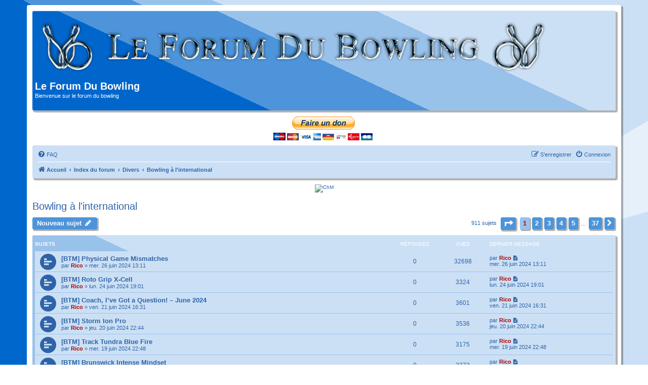

--- FILE ---
content_type: text/html; charset=UTF-8
request_url: https://leforumdubowling.fr/viewforum.php?f=60&sid=1930e2943975572690a33e80d14c333a
body_size: 9703
content:
<!DOCTYPE html>
<html dir="ltr" lang="fr">
<head>
<meta charset="utf-8" />
<meta http-equiv="X-UA-Compatible" content="IE=edge">
<meta name="viewport" content="width=device-width, initial-scale=1" />

<title>Bowling à l'international - Le Forum Du Bowling</title>

	<link rel="alternate" type="application/atom+xml" title="Flux - Le Forum Du Bowling" href="/feed?sid=adc3f97ab65a2403afdac95bae69be46">			<link rel="alternate" type="application/atom+xml" title="Flux - Nouveaux sujets" href="/feed/topics?sid=adc3f97ab65a2403afdac95bae69be46">		<link rel="alternate" type="application/atom+xml" title="Flux - Forum - Bowling à l'international" href="/feed/forum/60?sid=adc3f97ab65a2403afdac95bae69be46">		
	<link rel="canonical" href="https://leforumdubowling.fr/viewforum.php?f=60">

<!--
	phpBB style name: promaterial
	Based on style:   prosilver (this is the default phpBB3 style)
	Original author:  Tom Beddard ( http://www.subBlue.com/ )
	Modified by:	  Mazeltof ( http://www.mazeland.fr/ )
-->

<link href="./assets/css/font-awesome.min.css?assets_version=127" rel="stylesheet">
<link href="./styles/prosilver/theme/stylesheet.css?assets_version=127" rel="stylesheet">
<link href="./styles/prosilver/theme/fr/stylesheet.css?assets_version=127" rel="stylesheet">
<link href="./styles/promaterial/theme/style-promaterial.css?assets_version=127" rel="stylesheet">
<link href="./styles/promaterial/theme/color-promaterial.css?assets_version=127" rel="stylesheet">




<!--[if lte IE 9]>
	<link href="./styles/promaterial/theme/tweaks.css?assets_version=127" rel="stylesheet">
<![endif]-->

		
<link href="./ext/galandas/bannerscroll/styles/prosilver/theme/totemtickerb.css?assets_version=127" rel="stylesheet" media="screen">
<link href="./ext/gfksx/thanksforposts/styles/prosilver/theme/thanks.css?assets_version=127" rel="stylesheet" media="screen">
<link href="./ext/skouat/ppde/styles/all/theme/donation.css?assets_version=127" rel="stylesheet" media="screen">
<link href="./ext/spaceace/ajaxchat/styles/all/theme/ajax_chat.css?assets_version=127" rel="stylesheet" media="screen">
<link href="./ext/vse/abbc3/styles/all/theme/abbc3_common.min.css?assets_version=127" rel="stylesheet" media="screen">
<link href="./ext/phpbb/ads/styles/all/theme/phpbbads.css?assets_version=127" rel="stylesheet" media="screen">





</head>
<body id="phpbb" class="nojs notouch section-viewforum ltr ">


<div id="wrap" class="wrap">
	<a id="top" class="top-anchor" accesskey="t"></a>
	<div id="page-header">
		<div class="headerbar" role="banner">
					<div class="inner">

			<div id="site-description" class="site-description">
				<a id="logo" class="logo" href="https://www.leforumdubowling.fr" title="Accueil"><span class="site_logo"></span></a>
				<h1>Le Forum Du Bowling</h1>
				<p>Bienvenue sur le forum du bowling</p>
				<p class="skiplink"><a href="#start_here">Vers le contenu</a></p>
			</div>

									
			</div>
					</div>
			<div class="phpbb-ads-center" style="margin: 10px 0;" data-ad-id="6">
		<form action="https://www.paypal.com/donate" method="post" target="_top">
<input type="hidden" name="hosted_button_id" value="PZ6Q7EVH57AV4" />
<input type="image" src="https://www.paypalobjects.com/fr_FR/FR/i/btn/btn_donateCC_LG.gif" border="0" name="submit" title="PayPal - The safer, easier way to pay online!" alt="Donate with PayPal button" />
<img alt="" border="0" src="https://www.paypal.com/fr_FR/i/scr/pixel.gif" width="1" height="1" />
</form>
	</div>
		<div class="navbar" role="navigation">
	<div class="inner">

	<ul id="nav-main" class="nav-main linklist" role="menubar">

		<li id="quick-links" class="quick-links dropdown-container responsive-menu hidden" data-skip-responsive="true">
			<a href="#" class="dropdown-trigger">
				<i class="icon fa-bars fa-fw" aria-hidden="true"></i><span>Accès rapide</span>
			</a>
			<div class="dropdown">
				<div class="pointer"><div class="pointer-inner"></div></div>
				<ul class="dropdown-contents" role="menu">
					
					
										<li class="separator"></li>

									</ul>
			</div>
		</li>

				<li data-skip-responsive="true">
			<a href="/help/faq?sid=adc3f97ab65a2403afdac95bae69be46" rel="help" title="Foire aux questions (Questions posées fréquemment)" role="menuitem">
				<i class="icon fa-question-circle fa-fw" aria-hidden="true"></i><span>FAQ</span>
			</a>
		</li>
						
			<li class="rightside"  data-skip-responsive="true">
			<a href="./ucp.php?mode=login&amp;redirect=viewforum.php%3Ff%3D60&amp;sid=adc3f97ab65a2403afdac95bae69be46" title="Connexion" accesskey="x" role="menuitem">
				<i class="icon fa-power-off fa-fw" aria-hidden="true"></i><span>Connexion</span>
			</a>
		</li>
					<li class="rightside" data-skip-responsive="true">
				<a href="./ucp.php?mode=register&amp;sid=adc3f97ab65a2403afdac95bae69be46" role="menuitem">
					<i class="icon fa-pencil-square-o  fa-fw" aria-hidden="true"></i><span>S’enregistrer</span>
				</a>
			</li>
						</ul>

	<ul id="nav-breadcrumbs" class="nav-breadcrumbs linklist navlinks" role="menubar">
				
		
		<li class="breadcrumbs" itemscope itemtype="https://schema.org/BreadcrumbList">

							<span class="crumb" itemtype="https://schema.org/ListItem" itemprop="itemListElement" itemscope><a itemprop="item" href="https://www.leforumdubowling.fr" data-navbar-reference="home"><i class="icon fa-home fa-fw" aria-hidden="true"></i><span itemprop="name">Accueil</span></a><meta itemprop="position" content="1" /></span>
			
							<span class="crumb" itemtype="https://schema.org/ListItem" itemprop="itemListElement" itemscope><a itemprop="item" href="./index.php?sid=adc3f97ab65a2403afdac95bae69be46" accesskey="h" data-navbar-reference="index"><span itemprop="name">Index du forum</span></a><meta itemprop="position" content="2" /></span>

											
								<span class="crumb" itemtype="https://schema.org/ListItem" itemprop="itemListElement" itemscope data-forum-id="34"><a itemprop="item" href="./viewforum.php?f=34&amp;sid=adc3f97ab65a2403afdac95bae69be46"><span itemprop="name">Divers</span></a><meta itemprop="position" content="3" /></span>
															
								<span class="crumb" itemtype="https://schema.org/ListItem" itemprop="itemListElement" itemscope data-forum-id="60"><a itemprop="item" href="./viewforum.php?f=60&amp;sid=adc3f97ab65a2403afdac95bae69be46"><span itemprop="name">Bowling à l'international</span></a><meta itemprop="position" content="4" /></span>
							
					</li>

		
			</ul>

	</div>
</div>
	</div>

		<div style="margin: 10px 0;" data-ad-id="16">
		<center>
  <a href="https://store.steampowered.com/app/3681580/Bowlers__The_bowling_experience/" target="_blank">
    <img src="https://www.solid9games.com/img/ForumBowling.jpg"
         alt="ChM"
         title="Jeu Bowling"
         style="max-width:100%; height:auto; border:0;">
  </a>
  <br />
</center>
	</div>

	<a id="start_here" class="anchor"></a>
	<div id="page-body" class="page-body" role="main">
		
		<!-- Random Banner Scroll Extension by Galandas http://phpbb3world.altervista.org -->
<!-- End Random Banner Scroll Extension by Galandas http://phpbb3world.altervista.org -->	<script>
		var u_phpbb_ads_click = '\/adsclick\/0\u003Fsid\u003Dadc3f97ab65a2403afdac95bae69be46';
	</script>
	<h2 class="forum-title"><a href="./viewforum.php?f=60&amp;sid=adc3f97ab65a2403afdac95bae69be46">Bowling à l'international</a></h2>
	<div>
	<!-- NOTE: remove the style="display: none" when you want to have the forum description on the forum body -->
	<div style="display: none !important;">Toutes les infos provenant de Bowler Journal, Bowling this month et Talk TenPin.<br>
Tout est en anglais...<br /></div>	</div>



	<div class="action-bar bar-top">

				
		<a href="./posting.php?mode=post&amp;f=60&amp;sid=adc3f97ab65a2403afdac95bae69be46" class="button" title="Écrire un nouveau sujet">
							<span>Nouveau sujet</span> <i class="icon fa-pencil fa-fw" aria-hidden="true"></i>
					</a>
				
	
	<div class="pagination">
				911 sujets
					<ul>
	<li class="dropdown-container dropdown-button-control dropdown-page-jump page-jump">
		<a class="button button-icon-only dropdown-trigger" href="#" title="Cliquer pour aller à la page…" role="button"><i class="icon fa-level-down fa-rotate-270" aria-hidden="true"></i><span class="sr-only">Page <strong>1</strong> sur <strong>37</strong></span></a>
		<div class="dropdown">
			<div class="pointer"><div class="pointer-inner"></div></div>
			<ul class="dropdown-contents">
				<li>Aller à la page :</li>
				<li class="page-jump-form">
					<input type="number" name="page-number" min="1" max="999999" title="Saisissez le numéro de page où vous souhaitez aller." class="inputbox tiny" data-per-page="25" data-base-url=".&#x2F;viewforum.php&#x3F;f&#x3D;60&amp;amp&#x3B;sid&#x3D;adc3f97ab65a2403afdac95bae69be46" data-start-name="start" />
					<input class="button2" value="Aller" type="button" />
				</li>
			</ul>
		</div>
	</li>
		<li class="active"><span>1</span></li>
				<li><a class="button" href="./viewforum.php?f=60&amp;sid=adc3f97ab65a2403afdac95bae69be46&amp;start=25" role="button">2</a></li>
				<li><a class="button" href="./viewforum.php?f=60&amp;sid=adc3f97ab65a2403afdac95bae69be46&amp;start=50" role="button">3</a></li>
				<li><a class="button" href="./viewforum.php?f=60&amp;sid=adc3f97ab65a2403afdac95bae69be46&amp;start=75" role="button">4</a></li>
				<li><a class="button" href="./viewforum.php?f=60&amp;sid=adc3f97ab65a2403afdac95bae69be46&amp;start=100" role="button">5</a></li>
			<li class="ellipsis" role="separator"><span>…</span></li>
				<li><a class="button" href="./viewforum.php?f=60&amp;sid=adc3f97ab65a2403afdac95bae69be46&amp;start=900" role="button">37</a></li>
				<li class="arrow next"><a class="button button-icon-only" href="./viewforum.php?f=60&amp;sid=adc3f97ab65a2403afdac95bae69be46&amp;start=25" rel="next" role="button"><i class="icon fa-chevron-right fa-fw" aria-hidden="true"></i><span class="sr-only">Suivante</span></a></li>
	</ul>
			</div>

	</div>




	
			<div class="forumbg">
		<div class="inner">
		<ul class="topiclist">
			<li class="header">
				<dl class="row-item">
					<dt><div class="list-inner">Sujets</div></dt>
					<dd class="posts">Réponses</dd>
					<dd class="views">Vues</dd>
					<dd class="lastpost"><span>Dernier message</span></dd>
				</dl>
			</li>
		</ul>
		<ul class="topiclist topics">
	
				<li class="row bg1">
						<dl class="row-item topic_read">
				<dt title="Aucun message non lu">
										<div class="list-inner">
																		<a href="./viewtopic.php?t=19598&amp;sid=adc3f97ab65a2403afdac95bae69be46" class="topictitle">[BTM] Physical Game Mismatches</a>																								<br />
						
												<div class="responsive-show" style="display: none;">
							Dernier message par <a href="./memberlist.php?mode=viewprofile&amp;u=2&amp;sid=adc3f97ab65a2403afdac95bae69be46" style="color: #AA0000;" class="username-coloured">Rico</a> &laquo; <a href="./viewtopic.php?p=37839&amp;sid=adc3f97ab65a2403afdac95bae69be46#p37839" title="Aller au dernier message"><time datetime="2024-06-26T11:11:31+00:00">mer. 26 juin 2024 13:11</time></a>
													</div>
													
						<div class="topic-poster responsive-hide left-box">
																												par <a href="./memberlist.php?mode=viewprofile&amp;u=2&amp;sid=adc3f97ab65a2403afdac95bae69be46" style="color: #AA0000;" class="username-coloured">Rico</a> &raquo; <time datetime="2024-06-26T11:11:31+00:00">mer. 26 juin 2024 13:11</time>
																				</div>

						
						    					</div>
				</dt>
				<dd class="posts">0 <dfn>Réponses</dfn></dd>
				<dd class="views">32698 <dfn>Vues</dfn></dd>
				<dd class="lastpost">
					<span><dfn>Dernier message </dfn>par <a href="./memberlist.php?mode=viewprofile&amp;u=2&amp;sid=adc3f97ab65a2403afdac95bae69be46" style="color: #AA0000;" class="username-coloured">Rico</a>													<a href="./viewtopic.php?p=37839&amp;sid=adc3f97ab65a2403afdac95bae69be46#p37839" title="Aller au dernier message">
								<i class="icon fa-external-link-square fa-fw icon-lightgray icon-md" aria-hidden="true"></i><span class="sr-only"></span>
							</a>
												<br /><time datetime="2024-06-26T11:11:31+00:00">mer. 26 juin 2024 13:11</time>
					</span>
				</dd>
			</dl>
					</li>
		
	

	
	
				<li class="row bg2">
						<dl class="row-item topic_read">
				<dt title="Aucun message non lu">
										<div class="list-inner">
																		<a href="./viewtopic.php?t=19597&amp;sid=adc3f97ab65a2403afdac95bae69be46" class="topictitle">[BTM] Roto Grip X-Cell</a>																								<br />
						
												<div class="responsive-show" style="display: none;">
							Dernier message par <a href="./memberlist.php?mode=viewprofile&amp;u=2&amp;sid=adc3f97ab65a2403afdac95bae69be46" style="color: #AA0000;" class="username-coloured">Rico</a> &laquo; <a href="./viewtopic.php?p=37838&amp;sid=adc3f97ab65a2403afdac95bae69be46#p37838" title="Aller au dernier message"><time datetime="2024-06-24T17:01:05+00:00">lun. 24 juin 2024 19:01</time></a>
													</div>
													
						<div class="topic-poster responsive-hide left-box">
																												par <a href="./memberlist.php?mode=viewprofile&amp;u=2&amp;sid=adc3f97ab65a2403afdac95bae69be46" style="color: #AA0000;" class="username-coloured">Rico</a> &raquo; <time datetime="2024-06-24T17:01:05+00:00">lun. 24 juin 2024 19:01</time>
																				</div>

						
						    					</div>
				</dt>
				<dd class="posts">0 <dfn>Réponses</dfn></dd>
				<dd class="views">3324 <dfn>Vues</dfn></dd>
				<dd class="lastpost">
					<span><dfn>Dernier message </dfn>par <a href="./memberlist.php?mode=viewprofile&amp;u=2&amp;sid=adc3f97ab65a2403afdac95bae69be46" style="color: #AA0000;" class="username-coloured">Rico</a>													<a href="./viewtopic.php?p=37838&amp;sid=adc3f97ab65a2403afdac95bae69be46#p37838" title="Aller au dernier message">
								<i class="icon fa-external-link-square fa-fw icon-lightgray icon-md" aria-hidden="true"></i><span class="sr-only"></span>
							</a>
												<br /><time datetime="2024-06-24T17:01:05+00:00">lun. 24 juin 2024 19:01</time>
					</span>
				</dd>
			</dl>
					</li>
		
	

	
	
				<li class="row bg1">
						<dl class="row-item topic_read">
				<dt title="Aucun message non lu">
										<div class="list-inner">
																		<a href="./viewtopic.php?t=19596&amp;sid=adc3f97ab65a2403afdac95bae69be46" class="topictitle">[BTM] Coach, I’ve Got a Question! – June 2024</a>																								<br />
						
												<div class="responsive-show" style="display: none;">
							Dernier message par <a href="./memberlist.php?mode=viewprofile&amp;u=2&amp;sid=adc3f97ab65a2403afdac95bae69be46" style="color: #AA0000;" class="username-coloured">Rico</a> &laquo; <a href="./viewtopic.php?p=37837&amp;sid=adc3f97ab65a2403afdac95bae69be46#p37837" title="Aller au dernier message"><time datetime="2024-06-21T14:31:33+00:00">ven. 21 juin 2024 16:31</time></a>
													</div>
													
						<div class="topic-poster responsive-hide left-box">
																												par <a href="./memberlist.php?mode=viewprofile&amp;u=2&amp;sid=adc3f97ab65a2403afdac95bae69be46" style="color: #AA0000;" class="username-coloured">Rico</a> &raquo; <time datetime="2024-06-21T14:31:33+00:00">ven. 21 juin 2024 16:31</time>
																				</div>

						
						    					</div>
				</dt>
				<dd class="posts">0 <dfn>Réponses</dfn></dd>
				<dd class="views">3601 <dfn>Vues</dfn></dd>
				<dd class="lastpost">
					<span><dfn>Dernier message </dfn>par <a href="./memberlist.php?mode=viewprofile&amp;u=2&amp;sid=adc3f97ab65a2403afdac95bae69be46" style="color: #AA0000;" class="username-coloured">Rico</a>													<a href="./viewtopic.php?p=37837&amp;sid=adc3f97ab65a2403afdac95bae69be46#p37837" title="Aller au dernier message">
								<i class="icon fa-external-link-square fa-fw icon-lightgray icon-md" aria-hidden="true"></i><span class="sr-only"></span>
							</a>
												<br /><time datetime="2024-06-21T14:31:33+00:00">ven. 21 juin 2024 16:31</time>
					</span>
				</dd>
			</dl>
					</li>
		
	

	
	
				<li class="row bg2">
						<dl class="row-item topic_read">
				<dt title="Aucun message non lu">
										<div class="list-inner">
																		<a href="./viewtopic.php?t=19595&amp;sid=adc3f97ab65a2403afdac95bae69be46" class="topictitle">[BTM] Storm Ion Pro</a>																								<br />
						
												<div class="responsive-show" style="display: none;">
							Dernier message par <a href="./memberlist.php?mode=viewprofile&amp;u=2&amp;sid=adc3f97ab65a2403afdac95bae69be46" style="color: #AA0000;" class="username-coloured">Rico</a> &laquo; <a href="./viewtopic.php?p=37836&amp;sid=adc3f97ab65a2403afdac95bae69be46#p37836" title="Aller au dernier message"><time datetime="2024-06-20T20:44:41+00:00">jeu. 20 juin 2024 22:44</time></a>
													</div>
													
						<div class="topic-poster responsive-hide left-box">
																												par <a href="./memberlist.php?mode=viewprofile&amp;u=2&amp;sid=adc3f97ab65a2403afdac95bae69be46" style="color: #AA0000;" class="username-coloured">Rico</a> &raquo; <time datetime="2024-06-20T20:44:41+00:00">jeu. 20 juin 2024 22:44</time>
																				</div>

						
						    					</div>
				</dt>
				<dd class="posts">0 <dfn>Réponses</dfn></dd>
				<dd class="views">3536 <dfn>Vues</dfn></dd>
				<dd class="lastpost">
					<span><dfn>Dernier message </dfn>par <a href="./memberlist.php?mode=viewprofile&amp;u=2&amp;sid=adc3f97ab65a2403afdac95bae69be46" style="color: #AA0000;" class="username-coloured">Rico</a>													<a href="./viewtopic.php?p=37836&amp;sid=adc3f97ab65a2403afdac95bae69be46#p37836" title="Aller au dernier message">
								<i class="icon fa-external-link-square fa-fw icon-lightgray icon-md" aria-hidden="true"></i><span class="sr-only"></span>
							</a>
												<br /><time datetime="2024-06-20T20:44:41+00:00">jeu. 20 juin 2024 22:44</time>
					</span>
				</dd>
			</dl>
					</li>
		
	

	
	
				<li class="row bg1">
						<dl class="row-item topic_read">
				<dt title="Aucun message non lu">
										<div class="list-inner">
																		<a href="./viewtopic.php?t=19594&amp;sid=adc3f97ab65a2403afdac95bae69be46" class="topictitle">[BTM] Track Tundra Blue Fire</a>																								<br />
						
												<div class="responsive-show" style="display: none;">
							Dernier message par <a href="./memberlist.php?mode=viewprofile&amp;u=2&amp;sid=adc3f97ab65a2403afdac95bae69be46" style="color: #AA0000;" class="username-coloured">Rico</a> &laquo; <a href="./viewtopic.php?p=37835&amp;sid=adc3f97ab65a2403afdac95bae69be46#p37835" title="Aller au dernier message"><time datetime="2024-06-19T20:48:38+00:00">mer. 19 juin 2024 22:48</time></a>
													</div>
													
						<div class="topic-poster responsive-hide left-box">
																												par <a href="./memberlist.php?mode=viewprofile&amp;u=2&amp;sid=adc3f97ab65a2403afdac95bae69be46" style="color: #AA0000;" class="username-coloured">Rico</a> &raquo; <time datetime="2024-06-19T20:48:38+00:00">mer. 19 juin 2024 22:48</time>
																				</div>

						
						    					</div>
				</dt>
				<dd class="posts">0 <dfn>Réponses</dfn></dd>
				<dd class="views">3175 <dfn>Vues</dfn></dd>
				<dd class="lastpost">
					<span><dfn>Dernier message </dfn>par <a href="./memberlist.php?mode=viewprofile&amp;u=2&amp;sid=adc3f97ab65a2403afdac95bae69be46" style="color: #AA0000;" class="username-coloured">Rico</a>													<a href="./viewtopic.php?p=37835&amp;sid=adc3f97ab65a2403afdac95bae69be46#p37835" title="Aller au dernier message">
								<i class="icon fa-external-link-square fa-fw icon-lightgray icon-md" aria-hidden="true"></i><span class="sr-only"></span>
							</a>
												<br /><time datetime="2024-06-19T20:48:38+00:00">mer. 19 juin 2024 22:48</time>
					</span>
				</dd>
			</dl>
					</li>
		
	

	
	
				<li class="row bg2">
						<dl class="row-item topic_read">
				<dt title="Aucun message non lu">
										<div class="list-inner">
																		<a href="./viewtopic.php?t=19593&amp;sid=adc3f97ab65a2403afdac95bae69be46" class="topictitle">[BTM] Brunswick Intense Mindset</a>																								<br />
						
												<div class="responsive-show" style="display: none;">
							Dernier message par <a href="./memberlist.php?mode=viewprofile&amp;u=2&amp;sid=adc3f97ab65a2403afdac95bae69be46" style="color: #AA0000;" class="username-coloured">Rico</a> &laquo; <a href="./viewtopic.php?p=37834&amp;sid=adc3f97ab65a2403afdac95bae69be46#p37834" title="Aller au dernier message"><time datetime="2024-06-13T01:16:36+00:00">jeu. 13 juin 2024 03:16</time></a>
													</div>
													
						<div class="topic-poster responsive-hide left-box">
																												par <a href="./memberlist.php?mode=viewprofile&amp;u=2&amp;sid=adc3f97ab65a2403afdac95bae69be46" style="color: #AA0000;" class="username-coloured">Rico</a> &raquo; <time datetime="2024-06-13T01:16:36+00:00">jeu. 13 juin 2024 03:16</time>
																				</div>

						
						    					</div>
				</dt>
				<dd class="posts">0 <dfn>Réponses</dfn></dd>
				<dd class="views">3373 <dfn>Vues</dfn></dd>
				<dd class="lastpost">
					<span><dfn>Dernier message </dfn>par <a href="./memberlist.php?mode=viewprofile&amp;u=2&amp;sid=adc3f97ab65a2403afdac95bae69be46" style="color: #AA0000;" class="username-coloured">Rico</a>													<a href="./viewtopic.php?p=37834&amp;sid=adc3f97ab65a2403afdac95bae69be46#p37834" title="Aller au dernier message">
								<i class="icon fa-external-link-square fa-fw icon-lightgray icon-md" aria-hidden="true"></i><span class="sr-only"></span>
							</a>
												<br /><time datetime="2024-06-13T01:16:36+00:00">jeu. 13 juin 2024 03:16</time>
					</span>
				</dd>
			</dl>
					</li>
		
	

	
	
				<li class="row bg1">
						<dl class="row-item topic_read">
				<dt title="Aucun message non lu">
										<div class="list-inner">
																		<a href="./viewtopic.php?t=19592&amp;sid=adc3f97ab65a2403afdac95bae69be46" class="topictitle">[BTM] Keeping Bowling Hands and Wrists Healthy</a>																								<br />
						
												<div class="responsive-show" style="display: none;">
							Dernier message par <a href="./memberlist.php?mode=viewprofile&amp;u=2&amp;sid=adc3f97ab65a2403afdac95bae69be46" style="color: #AA0000;" class="username-coloured">Rico</a> &laquo; <a href="./viewtopic.php?p=37833&amp;sid=adc3f97ab65a2403afdac95bae69be46#p37833" title="Aller au dernier message"><time datetime="2024-06-11T18:34:20+00:00">mar. 11 juin 2024 20:34</time></a>
													</div>
													
						<div class="topic-poster responsive-hide left-box">
																												par <a href="./memberlist.php?mode=viewprofile&amp;u=2&amp;sid=adc3f97ab65a2403afdac95bae69be46" style="color: #AA0000;" class="username-coloured">Rico</a> &raquo; <time datetime="2024-06-11T18:34:20+00:00">mar. 11 juin 2024 20:34</time>
																				</div>

						
						    					</div>
				</dt>
				<dd class="posts">0 <dfn>Réponses</dfn></dd>
				<dd class="views">4332 <dfn>Vues</dfn></dd>
				<dd class="lastpost">
					<span><dfn>Dernier message </dfn>par <a href="./memberlist.php?mode=viewprofile&amp;u=2&amp;sid=adc3f97ab65a2403afdac95bae69be46" style="color: #AA0000;" class="username-coloured">Rico</a>													<a href="./viewtopic.php?p=37833&amp;sid=adc3f97ab65a2403afdac95bae69be46#p37833" title="Aller au dernier message">
								<i class="icon fa-external-link-square fa-fw icon-lightgray icon-md" aria-hidden="true"></i><span class="sr-only"></span>
							</a>
												<br /><time datetime="2024-06-11T18:34:20+00:00">mar. 11 juin 2024 20:34</time>
					</span>
				</dd>
			</dl>
					</li>
		
	

	
	
				<li class="row bg2">
						<dl class="row-item topic_read">
				<dt title="Aucun message non lu">
										<div class="list-inner">
																		<a href="./viewtopic.php?t=19591&amp;sid=adc3f97ab65a2403afdac95bae69be46" class="topictitle">[BTM] Columbia 300 Messenger PowerCOR Black/Gold Pearl</a>																								<br />
						
												<div class="responsive-show" style="display: none;">
							Dernier message par <a href="./memberlist.php?mode=viewprofile&amp;u=2&amp;sid=adc3f97ab65a2403afdac95bae69be46" style="color: #AA0000;" class="username-coloured">Rico</a> &laquo; <a href="./viewtopic.php?p=37832&amp;sid=adc3f97ab65a2403afdac95bae69be46#p37832" title="Aller au dernier message"><time datetime="2024-06-06T19:30:54+00:00">jeu. 6 juin 2024 21:30</time></a>
													</div>
													
						<div class="topic-poster responsive-hide left-box">
																												par <a href="./memberlist.php?mode=viewprofile&amp;u=2&amp;sid=adc3f97ab65a2403afdac95bae69be46" style="color: #AA0000;" class="username-coloured">Rico</a> &raquo; <time datetime="2024-06-06T19:30:54+00:00">jeu. 6 juin 2024 21:30</time>
																				</div>

						
						    					</div>
				</dt>
				<dd class="posts">0 <dfn>Réponses</dfn></dd>
				<dd class="views">3518 <dfn>Vues</dfn></dd>
				<dd class="lastpost">
					<span><dfn>Dernier message </dfn>par <a href="./memberlist.php?mode=viewprofile&amp;u=2&amp;sid=adc3f97ab65a2403afdac95bae69be46" style="color: #AA0000;" class="username-coloured">Rico</a>													<a href="./viewtopic.php?p=37832&amp;sid=adc3f97ab65a2403afdac95bae69be46#p37832" title="Aller au dernier message">
								<i class="icon fa-external-link-square fa-fw icon-lightgray icon-md" aria-hidden="true"></i><span class="sr-only"></span>
							</a>
												<br /><time datetime="2024-06-06T19:30:54+00:00">jeu. 6 juin 2024 21:30</time>
					</span>
				</dd>
			</dl>
					</li>
		
	

	
	
				<li class="row bg1">
						<dl class="row-item topic_read">
				<dt title="Aucun message non lu">
										<div class="list-inner">
																		<a href="./viewtopic.php?t=19590&amp;sid=adc3f97ab65a2403afdac95bae69be46" class="topictitle">[BTM] Radical Max Bias</a>																								<br />
						
												<div class="responsive-show" style="display: none;">
							Dernier message par <a href="./memberlist.php?mode=viewprofile&amp;u=2&amp;sid=adc3f97ab65a2403afdac95bae69be46" style="color: #AA0000;" class="username-coloured">Rico</a> &laquo; <a href="./viewtopic.php?p=37831&amp;sid=adc3f97ab65a2403afdac95bae69be46#p37831" title="Aller au dernier message"><time datetime="2024-06-06T16:57:32+00:00">jeu. 6 juin 2024 18:57</time></a>
													</div>
													
						<div class="topic-poster responsive-hide left-box">
																												par <a href="./memberlist.php?mode=viewprofile&amp;u=2&amp;sid=adc3f97ab65a2403afdac95bae69be46" style="color: #AA0000;" class="username-coloured">Rico</a> &raquo; <time datetime="2024-06-06T16:57:32+00:00">jeu. 6 juin 2024 18:57</time>
																				</div>

						
						    					</div>
				</dt>
				<dd class="posts">0 <dfn>Réponses</dfn></dd>
				<dd class="views">3428 <dfn>Vues</dfn></dd>
				<dd class="lastpost">
					<span><dfn>Dernier message </dfn>par <a href="./memberlist.php?mode=viewprofile&amp;u=2&amp;sid=adc3f97ab65a2403afdac95bae69be46" style="color: #AA0000;" class="username-coloured">Rico</a>													<a href="./viewtopic.php?p=37831&amp;sid=adc3f97ab65a2403afdac95bae69be46#p37831" title="Aller au dernier message">
								<i class="icon fa-external-link-square fa-fw icon-lightgray icon-md" aria-hidden="true"></i><span class="sr-only"></span>
							</a>
												<br /><time datetime="2024-06-06T16:57:32+00:00">jeu. 6 juin 2024 18:57</time>
					</span>
				</dd>
			</dl>
					</li>
		
	

	
	
				<li class="row bg2">
						<dl class="row-item topic_read">
				<dt title="Aucun message non lu">
										<div class="list-inner">
																		<a href="./viewtopic.php?t=19589&amp;sid=adc3f97ab65a2403afdac95bae69be46" class="topictitle">[BTM] Radical Rattler NU</a>																								<br />
						
												<div class="responsive-show" style="display: none;">
							Dernier message par <a href="./memberlist.php?mode=viewprofile&amp;u=2&amp;sid=adc3f97ab65a2403afdac95bae69be46" style="color: #AA0000;" class="username-coloured">Rico</a> &laquo; <a href="./viewtopic.php?p=37830&amp;sid=adc3f97ab65a2403afdac95bae69be46#p37830" title="Aller au dernier message"><time datetime="2024-06-05T18:47:31+00:00">mer. 5 juin 2024 20:47</time></a>
													</div>
													
						<div class="topic-poster responsive-hide left-box">
																												par <a href="./memberlist.php?mode=viewprofile&amp;u=2&amp;sid=adc3f97ab65a2403afdac95bae69be46" style="color: #AA0000;" class="username-coloured">Rico</a> &raquo; <time datetime="2024-06-05T18:47:31+00:00">mer. 5 juin 2024 20:47</time>
																				</div>

						
						    					</div>
				</dt>
				<dd class="posts">0 <dfn>Réponses</dfn></dd>
				<dd class="views">3325 <dfn>Vues</dfn></dd>
				<dd class="lastpost">
					<span><dfn>Dernier message </dfn>par <a href="./memberlist.php?mode=viewprofile&amp;u=2&amp;sid=adc3f97ab65a2403afdac95bae69be46" style="color: #AA0000;" class="username-coloured">Rico</a>													<a href="./viewtopic.php?p=37830&amp;sid=adc3f97ab65a2403afdac95bae69be46#p37830" title="Aller au dernier message">
								<i class="icon fa-external-link-square fa-fw icon-lightgray icon-md" aria-hidden="true"></i><span class="sr-only"></span>
							</a>
												<br /><time datetime="2024-06-05T18:47:31+00:00">mer. 5 juin 2024 20:47</time>
					</span>
				</dd>
			</dl>
					</li>
		
	

	
	
				<li class="row bg1">
						<dl class="row-item topic_read">
				<dt title="Aucun message non lu">
										<div class="list-inner">
																		<a href="./viewtopic.php?t=19588&amp;sid=adc3f97ab65a2403afdac95bae69be46" class="topictitle">[BTM] The BTM Player Profile: Jason Belmonte</a>																								<br />
						
												<div class="responsive-show" style="display: none;">
							Dernier message par <a href="./memberlist.php?mode=viewprofile&amp;u=2&amp;sid=adc3f97ab65a2403afdac95bae69be46" style="color: #AA0000;" class="username-coloured">Rico</a> &laquo; <a href="./viewtopic.php?p=37829&amp;sid=adc3f97ab65a2403afdac95bae69be46#p37829" title="Aller au dernier message"><time datetime="2024-05-31T13:31:06+00:00">ven. 31 mai 2024 15:31</time></a>
													</div>
													
						<div class="topic-poster responsive-hide left-box">
																												par <a href="./memberlist.php?mode=viewprofile&amp;u=2&amp;sid=adc3f97ab65a2403afdac95bae69be46" style="color: #AA0000;" class="username-coloured">Rico</a> &raquo; <time datetime="2024-05-31T13:31:06+00:00">ven. 31 mai 2024 15:31</time>
																				</div>

						
						    					</div>
				</dt>
				<dd class="posts">0 <dfn>Réponses</dfn></dd>
				<dd class="views">3381 <dfn>Vues</dfn></dd>
				<dd class="lastpost">
					<span><dfn>Dernier message </dfn>par <a href="./memberlist.php?mode=viewprofile&amp;u=2&amp;sid=adc3f97ab65a2403afdac95bae69be46" style="color: #AA0000;" class="username-coloured">Rico</a>													<a href="./viewtopic.php?p=37829&amp;sid=adc3f97ab65a2403afdac95bae69be46#p37829" title="Aller au dernier message">
								<i class="icon fa-external-link-square fa-fw icon-lightgray icon-md" aria-hidden="true"></i><span class="sr-only"></span>
							</a>
												<br /><time datetime="2024-05-31T13:31:06+00:00">ven. 31 mai 2024 15:31</time>
					</span>
				</dd>
			</dl>
					</li>
		
	

	
	
				<li class="row bg2">
						<dl class="row-item topic_read">
				<dt title="Aucun message non lu">
										<div class="list-inner">
																		<a href="./viewtopic.php?t=19587&amp;sid=adc3f97ab65a2403afdac95bae69be46" class="topictitle">[BTM] The BTM Book Report: ‘Think Again’</a>																								<br />
						
												<div class="responsive-show" style="display: none;">
							Dernier message par <a href="./memberlist.php?mode=viewprofile&amp;u=2&amp;sid=adc3f97ab65a2403afdac95bae69be46" style="color: #AA0000;" class="username-coloured">Rico</a> &laquo; <a href="./viewtopic.php?p=37828&amp;sid=adc3f97ab65a2403afdac95bae69be46#p37828" title="Aller au dernier message"><time datetime="2024-05-29T16:53:01+00:00">mer. 29 mai 2024 18:53</time></a>
													</div>
													
						<div class="topic-poster responsive-hide left-box">
																												par <a href="./memberlist.php?mode=viewprofile&amp;u=2&amp;sid=adc3f97ab65a2403afdac95bae69be46" style="color: #AA0000;" class="username-coloured">Rico</a> &raquo; <time datetime="2024-05-29T16:53:01+00:00">mer. 29 mai 2024 18:53</time>
																				</div>

						
						    					</div>
				</dt>
				<dd class="posts">0 <dfn>Réponses</dfn></dd>
				<dd class="views">3172 <dfn>Vues</dfn></dd>
				<dd class="lastpost">
					<span><dfn>Dernier message </dfn>par <a href="./memberlist.php?mode=viewprofile&amp;u=2&amp;sid=adc3f97ab65a2403afdac95bae69be46" style="color: #AA0000;" class="username-coloured">Rico</a>													<a href="./viewtopic.php?p=37828&amp;sid=adc3f97ab65a2403afdac95bae69be46#p37828" title="Aller au dernier message">
								<i class="icon fa-external-link-square fa-fw icon-lightgray icon-md" aria-hidden="true"></i><span class="sr-only"></span>
							</a>
												<br /><time datetime="2024-05-29T16:53:01+00:00">mer. 29 mai 2024 18:53</time>
					</span>
				</dd>
			</dl>
					</li>
		
	

	
	
				<li class="row bg1">
						<dl class="row-item topic_read">
				<dt title="Aucun message non lu">
										<div class="list-inner">
																		<a href="./viewtopic.php?t=19586&amp;sid=adc3f97ab65a2403afdac95bae69be46" class="topictitle">[BTM] DV8 Chill Pearl</a>																								<br />
						
												<div class="responsive-show" style="display: none;">
							Dernier message par <a href="./memberlist.php?mode=viewprofile&amp;u=2&amp;sid=adc3f97ab65a2403afdac95bae69be46" style="color: #AA0000;" class="username-coloured">Rico</a> &laquo; <a href="./viewtopic.php?p=37827&amp;sid=adc3f97ab65a2403afdac95bae69be46#p37827" title="Aller au dernier message"><time datetime="2024-05-24T14:54:50+00:00">ven. 24 mai 2024 16:54</time></a>
													</div>
													
						<div class="topic-poster responsive-hide left-box">
																												par <a href="./memberlist.php?mode=viewprofile&amp;u=2&amp;sid=adc3f97ab65a2403afdac95bae69be46" style="color: #AA0000;" class="username-coloured">Rico</a> &raquo; <time datetime="2024-05-24T14:54:50+00:00">ven. 24 mai 2024 16:54</time>
																				</div>

						
						    					</div>
				</dt>
				<dd class="posts">0 <dfn>Réponses</dfn></dd>
				<dd class="views">3421 <dfn>Vues</dfn></dd>
				<dd class="lastpost">
					<span><dfn>Dernier message </dfn>par <a href="./memberlist.php?mode=viewprofile&amp;u=2&amp;sid=adc3f97ab65a2403afdac95bae69be46" style="color: #AA0000;" class="username-coloured">Rico</a>													<a href="./viewtopic.php?p=37827&amp;sid=adc3f97ab65a2403afdac95bae69be46#p37827" title="Aller au dernier message">
								<i class="icon fa-external-link-square fa-fw icon-lightgray icon-md" aria-hidden="true"></i><span class="sr-only"></span>
							</a>
												<br /><time datetime="2024-05-24T14:54:50+00:00">ven. 24 mai 2024 16:54</time>
					</span>
				</dd>
			</dl>
					</li>
		
	

	
	
				<li class="row bg2">
						<dl class="row-item topic_read">
				<dt title="Aucun message non lu">
										<div class="list-inner">
																		<a href="./viewtopic.php?t=19585&amp;sid=adc3f97ab65a2403afdac95bae69be46" class="topictitle">[BTM] Coach, I’ve Got a Question! – May 2024</a>																								<br />
						
												<div class="responsive-show" style="display: none;">
							Dernier message par <a href="./memberlist.php?mode=viewprofile&amp;u=2&amp;sid=adc3f97ab65a2403afdac95bae69be46" style="color: #AA0000;" class="username-coloured">Rico</a> &laquo; <a href="./viewtopic.php?p=37826&amp;sid=adc3f97ab65a2403afdac95bae69be46#p37826" title="Aller au dernier message"><time datetime="2024-05-23T14:40:34+00:00">jeu. 23 mai 2024 16:40</time></a>
													</div>
													
						<div class="topic-poster responsive-hide left-box">
																												par <a href="./memberlist.php?mode=viewprofile&amp;u=2&amp;sid=adc3f97ab65a2403afdac95bae69be46" style="color: #AA0000;" class="username-coloured">Rico</a> &raquo; <time datetime="2024-05-23T14:40:34+00:00">jeu. 23 mai 2024 16:40</time>
																				</div>

						
						    					</div>
				</dt>
				<dd class="posts">0 <dfn>Réponses</dfn></dd>
				<dd class="views">3414 <dfn>Vues</dfn></dd>
				<dd class="lastpost">
					<span><dfn>Dernier message </dfn>par <a href="./memberlist.php?mode=viewprofile&amp;u=2&amp;sid=adc3f97ab65a2403afdac95bae69be46" style="color: #AA0000;" class="username-coloured">Rico</a>													<a href="./viewtopic.php?p=37826&amp;sid=adc3f97ab65a2403afdac95bae69be46#p37826" title="Aller au dernier message">
								<i class="icon fa-external-link-square fa-fw icon-lightgray icon-md" aria-hidden="true"></i><span class="sr-only"></span>
							</a>
												<br /><time datetime="2024-05-23T14:40:34+00:00">jeu. 23 mai 2024 16:40</time>
					</span>
				</dd>
			</dl>
					</li>
		
	

	
	
				<li class="row bg1">
						<dl class="row-item topic_read">
				<dt title="Aucun message non lu">
										<div class="list-inner">
																		<a href="./viewtopic.php?t=19584&amp;sid=adc3f97ab65a2403afdac95bae69be46" class="topictitle">[BTM] Ebonite Fireball Purple/Gold</a>																								<br />
						
												<div class="responsive-show" style="display: none;">
							Dernier message par <a href="./memberlist.php?mode=viewprofile&amp;u=2&amp;sid=adc3f97ab65a2403afdac95bae69be46" style="color: #AA0000;" class="username-coloured">Rico</a> &laquo; <a href="./viewtopic.php?p=37825&amp;sid=adc3f97ab65a2403afdac95bae69be46#p37825" title="Aller au dernier message"><time datetime="2024-05-17T13:01:39+00:00">ven. 17 mai 2024 15:01</time></a>
													</div>
													
						<div class="topic-poster responsive-hide left-box">
																												par <a href="./memberlist.php?mode=viewprofile&amp;u=2&amp;sid=adc3f97ab65a2403afdac95bae69be46" style="color: #AA0000;" class="username-coloured">Rico</a> &raquo; <time datetime="2024-05-17T13:01:39+00:00">ven. 17 mai 2024 15:01</time>
																				</div>

						
						    					</div>
				</dt>
				<dd class="posts">0 <dfn>Réponses</dfn></dd>
				<dd class="views">3469 <dfn>Vues</dfn></dd>
				<dd class="lastpost">
					<span><dfn>Dernier message </dfn>par <a href="./memberlist.php?mode=viewprofile&amp;u=2&amp;sid=adc3f97ab65a2403afdac95bae69be46" style="color: #AA0000;" class="username-coloured">Rico</a>													<a href="./viewtopic.php?p=37825&amp;sid=adc3f97ab65a2403afdac95bae69be46#p37825" title="Aller au dernier message">
								<i class="icon fa-external-link-square fa-fw icon-lightgray icon-md" aria-hidden="true"></i><span class="sr-only"></span>
							</a>
												<br /><time datetime="2024-05-17T13:01:39+00:00">ven. 17 mai 2024 15:01</time>
					</span>
				</dd>
			</dl>
					</li>
		
	

	
	
				<li class="row bg2">
						<dl class="row-item topic_read">
				<dt title="Aucun message non lu">
										<div class="list-inner">
																		<a href="./viewtopic.php?t=19583&amp;sid=adc3f97ab65a2403afdac95bae69be46" class="topictitle">[BTM] Nuances of the Armswing</a>																								<br />
						
												<div class="responsive-show" style="display: none;">
							Dernier message par <a href="./memberlist.php?mode=viewprofile&amp;u=2&amp;sid=adc3f97ab65a2403afdac95bae69be46" style="color: #AA0000;" class="username-coloured">Rico</a> &laquo; <a href="./viewtopic.php?p=37824&amp;sid=adc3f97ab65a2403afdac95bae69be46#p37824" title="Aller au dernier message"><time datetime="2024-05-16T16:57:29+00:00">jeu. 16 mai 2024 18:57</time></a>
													</div>
													
						<div class="topic-poster responsive-hide left-box">
																												par <a href="./memberlist.php?mode=viewprofile&amp;u=2&amp;sid=adc3f97ab65a2403afdac95bae69be46" style="color: #AA0000;" class="username-coloured">Rico</a> &raquo; <time datetime="2024-05-16T16:57:29+00:00">jeu. 16 mai 2024 18:57</time>
																				</div>

						
						    					</div>
				</dt>
				<dd class="posts">0 <dfn>Réponses</dfn></dd>
				<dd class="views">3212 <dfn>Vues</dfn></dd>
				<dd class="lastpost">
					<span><dfn>Dernier message </dfn>par <a href="./memberlist.php?mode=viewprofile&amp;u=2&amp;sid=adc3f97ab65a2403afdac95bae69be46" style="color: #AA0000;" class="username-coloured">Rico</a>													<a href="./viewtopic.php?p=37824&amp;sid=adc3f97ab65a2403afdac95bae69be46#p37824" title="Aller au dernier message">
								<i class="icon fa-external-link-square fa-fw icon-lightgray icon-md" aria-hidden="true"></i><span class="sr-only"></span>
							</a>
												<br /><time datetime="2024-05-16T16:57:29+00:00">jeu. 16 mai 2024 18:57</time>
					</span>
				</dd>
			</dl>
					</li>
		
	

	
	
				<li class="row bg1">
						<dl class="row-item topic_read">
				<dt title="Aucun message non lu">
										<div class="list-inner">
																		<a href="./viewtopic.php?t=19582&amp;sid=adc3f97ab65a2403afdac95bae69be46" class="topictitle">[BTM] Storm Lightning Blackout</a>																								<br />
						
												<div class="responsive-show" style="display: none;">
							Dernier message par <a href="./memberlist.php?mode=viewprofile&amp;u=2&amp;sid=adc3f97ab65a2403afdac95bae69be46" style="color: #AA0000;" class="username-coloured">Rico</a> &laquo; <a href="./viewtopic.php?p=37823&amp;sid=adc3f97ab65a2403afdac95bae69be46#p37823" title="Aller au dernier message"><time datetime="2024-05-15T17:53:11+00:00">mer. 15 mai 2024 19:53</time></a>
													</div>
													
						<div class="topic-poster responsive-hide left-box">
																												par <a href="./memberlist.php?mode=viewprofile&amp;u=2&amp;sid=adc3f97ab65a2403afdac95bae69be46" style="color: #AA0000;" class="username-coloured">Rico</a> &raquo; <time datetime="2024-05-15T17:53:11+00:00">mer. 15 mai 2024 19:53</time>
																				</div>

						
						    					</div>
				</dt>
				<dd class="posts">0 <dfn>Réponses</dfn></dd>
				<dd class="views">4066 <dfn>Vues</dfn></dd>
				<dd class="lastpost">
					<span><dfn>Dernier message </dfn>par <a href="./memberlist.php?mode=viewprofile&amp;u=2&amp;sid=adc3f97ab65a2403afdac95bae69be46" style="color: #AA0000;" class="username-coloured">Rico</a>													<a href="./viewtopic.php?p=37823&amp;sid=adc3f97ab65a2403afdac95bae69be46#p37823" title="Aller au dernier message">
								<i class="icon fa-external-link-square fa-fw icon-lightgray icon-md" aria-hidden="true"></i><span class="sr-only"></span>
							</a>
												<br /><time datetime="2024-05-15T17:53:11+00:00">mer. 15 mai 2024 19:53</time>
					</span>
				</dd>
			</dl>
					</li>
		
	

	
	
				<li class="row bg2">
						<dl class="row-item topic_read">
				<dt title="Aucun message non lu">
										<div class="list-inner">
																		<a href="./viewtopic.php?t=19581&amp;sid=adc3f97ab65a2403afdac95bae69be46" class="topictitle">[BTM] Hammer Arctic Vibe</a>																								<br />
						
												<div class="responsive-show" style="display: none;">
							Dernier message par <a href="./memberlist.php?mode=viewprofile&amp;u=2&amp;sid=adc3f97ab65a2403afdac95bae69be46" style="color: #AA0000;" class="username-coloured">Rico</a> &laquo; <a href="./viewtopic.php?p=37822&amp;sid=adc3f97ab65a2403afdac95bae69be46#p37822" title="Aller au dernier message"><time datetime="2024-05-10T12:56:19+00:00">ven. 10 mai 2024 14:56</time></a>
													</div>
													
						<div class="topic-poster responsive-hide left-box">
																												par <a href="./memberlist.php?mode=viewprofile&amp;u=2&amp;sid=adc3f97ab65a2403afdac95bae69be46" style="color: #AA0000;" class="username-coloured">Rico</a> &raquo; <time datetime="2024-05-10T12:56:19+00:00">ven. 10 mai 2024 14:56</time>
																				</div>

						
						    					</div>
				</dt>
				<dd class="posts">0 <dfn>Réponses</dfn></dd>
				<dd class="views">3627 <dfn>Vues</dfn></dd>
				<dd class="lastpost">
					<span><dfn>Dernier message </dfn>par <a href="./memberlist.php?mode=viewprofile&amp;u=2&amp;sid=adc3f97ab65a2403afdac95bae69be46" style="color: #AA0000;" class="username-coloured">Rico</a>													<a href="./viewtopic.php?p=37822&amp;sid=adc3f97ab65a2403afdac95bae69be46#p37822" title="Aller au dernier message">
								<i class="icon fa-external-link-square fa-fw icon-lightgray icon-md" aria-hidden="true"></i><span class="sr-only"></span>
							</a>
												<br /><time datetime="2024-05-10T12:56:19+00:00">ven. 10 mai 2024 14:56</time>
					</span>
				</dd>
			</dl>
					</li>
		
	

	
	
				<li class="row bg1">
						<dl class="row-item topic_read">
				<dt title="Aucun message non lu">
										<div class="list-inner">
																		<a href="./viewtopic.php?t=19580&amp;sid=adc3f97ab65a2403afdac95bae69be46" class="topictitle">[BTM] Kicking Out the Corners – Part 2</a>																								<br />
						
												<div class="responsive-show" style="display: none;">
							Dernier message par <a href="./memberlist.php?mode=viewprofile&amp;u=2&amp;sid=adc3f97ab65a2403afdac95bae69be46" style="color: #AA0000;" class="username-coloured">Rico</a> &laquo; <a href="./viewtopic.php?p=37821&amp;sid=adc3f97ab65a2403afdac95bae69be46#p37821" title="Aller au dernier message"><time datetime="2024-05-08T18:17:22+00:00">mer. 8 mai 2024 20:17</time></a>
													</div>
													
						<div class="topic-poster responsive-hide left-box">
																												par <a href="./memberlist.php?mode=viewprofile&amp;u=2&amp;sid=adc3f97ab65a2403afdac95bae69be46" style="color: #AA0000;" class="username-coloured">Rico</a> &raquo; <time datetime="2024-05-08T18:17:22+00:00">mer. 8 mai 2024 20:17</time>
																				</div>

						
						    					</div>
				</dt>
				<dd class="posts">0 <dfn>Réponses</dfn></dd>
				<dd class="views">3469 <dfn>Vues</dfn></dd>
				<dd class="lastpost">
					<span><dfn>Dernier message </dfn>par <a href="./memberlist.php?mode=viewprofile&amp;u=2&amp;sid=adc3f97ab65a2403afdac95bae69be46" style="color: #AA0000;" class="username-coloured">Rico</a>													<a href="./viewtopic.php?p=37821&amp;sid=adc3f97ab65a2403afdac95bae69be46#p37821" title="Aller au dernier message">
								<i class="icon fa-external-link-square fa-fw icon-lightgray icon-md" aria-hidden="true"></i><span class="sr-only"></span>
							</a>
												<br /><time datetime="2024-05-08T18:17:22+00:00">mer. 8 mai 2024 20:17</time>
					</span>
				</dd>
			</dl>
					</li>
		
	

	
	
				<li class="row bg2">
						<dl class="row-item topic_read">
				<dt title="Aucun message non lu">
										<div class="list-inner">
																		<a href="./viewtopic.php?t=19579&amp;sid=adc3f97ab65a2403afdac95bae69be46" class="topictitle">[BTM] Storm The Road</a>																								<br />
						
												<div class="responsive-show" style="display: none;">
							Dernier message par <a href="./memberlist.php?mode=viewprofile&amp;u=2&amp;sid=adc3f97ab65a2403afdac95bae69be46" style="color: #AA0000;" class="username-coloured">Rico</a> &laquo; <a href="./viewtopic.php?p=37820&amp;sid=adc3f97ab65a2403afdac95bae69be46#p37820" title="Aller au dernier message"><time datetime="2024-05-03T14:41:26+00:00">ven. 3 mai 2024 16:41</time></a>
													</div>
													
						<div class="topic-poster responsive-hide left-box">
																												par <a href="./memberlist.php?mode=viewprofile&amp;u=2&amp;sid=adc3f97ab65a2403afdac95bae69be46" style="color: #AA0000;" class="username-coloured">Rico</a> &raquo; <time datetime="2024-05-03T14:41:26+00:00">ven. 3 mai 2024 16:41</time>
																				</div>

						
						    					</div>
				</dt>
				<dd class="posts">0 <dfn>Réponses</dfn></dd>
				<dd class="views">3173 <dfn>Vues</dfn></dd>
				<dd class="lastpost">
					<span><dfn>Dernier message </dfn>par <a href="./memberlist.php?mode=viewprofile&amp;u=2&amp;sid=adc3f97ab65a2403afdac95bae69be46" style="color: #AA0000;" class="username-coloured">Rico</a>													<a href="./viewtopic.php?p=37820&amp;sid=adc3f97ab65a2403afdac95bae69be46#p37820" title="Aller au dernier message">
								<i class="icon fa-external-link-square fa-fw icon-lightgray icon-md" aria-hidden="true"></i><span class="sr-only"></span>
							</a>
												<br /><time datetime="2024-05-03T14:41:26+00:00">ven. 3 mai 2024 16:41</time>
					</span>
				</dd>
			</dl>
					</li>
		
	

	
	
				<li class="row bg1">
						<dl class="row-item topic_read">
				<dt title="Aucun message non lu">
										<div class="list-inner">
																		<a href="./viewtopic.php?t=19449&amp;sid=adc3f97ab65a2403afdac95bae69be46" class="topictitle">[BTM] Motiv Hyper Venom</a>																								<br />
						
												<div class="responsive-show" style="display: none;">
							Dernier message par <a href="./memberlist.php?mode=viewprofile&amp;u=2&amp;sid=adc3f97ab65a2403afdac95bae69be46" style="color: #AA0000;" class="username-coloured">Rico</a> &laquo; <a href="./viewtopic.php?p=36488&amp;sid=adc3f97ab65a2403afdac95bae69be46#p36488" title="Aller au dernier message"><time datetime="2024-03-15T11:44:09+00:00">ven. 15 mars 2024 12:44</time></a>
													</div>
													
						<div class="topic-poster responsive-hide left-box">
																												par <a href="./memberlist.php?mode=viewprofile&amp;u=2&amp;sid=adc3f97ab65a2403afdac95bae69be46" style="color: #AA0000;" class="username-coloured">Rico</a> &raquo; <time datetime="2024-03-15T11:44:09+00:00">ven. 15 mars 2024 12:44</time>
																				</div>

						
						    					</div>
				</dt>
				<dd class="posts">0 <dfn>Réponses</dfn></dd>
				<dd class="views">6164 <dfn>Vues</dfn></dd>
				<dd class="lastpost">
					<span><dfn>Dernier message </dfn>par <a href="./memberlist.php?mode=viewprofile&amp;u=2&amp;sid=adc3f97ab65a2403afdac95bae69be46" style="color: #AA0000;" class="username-coloured">Rico</a>													<a href="./viewtopic.php?p=36488&amp;sid=adc3f97ab65a2403afdac95bae69be46#p36488" title="Aller au dernier message">
								<i class="icon fa-external-link-square fa-fw icon-lightgray icon-md" aria-hidden="true"></i><span class="sr-only"></span>
							</a>
												<br /><time datetime="2024-03-15T11:44:09+00:00">ven. 15 mars 2024 12:44</time>
					</span>
				</dd>
			</dl>
					</li>
		
	

	
	
				<li class="row bg2">
						<dl class="row-item topic_read">
				<dt title="Aucun message non lu">
										<div class="list-inner">
																		<a href="./viewtopic.php?t=19448&amp;sid=adc3f97ab65a2403afdac95bae69be46" class="topictitle">[BTM] Track Archetype Hybrid</a>																								<br />
						
												<div class="responsive-show" style="display: none;">
							Dernier message par <a href="./memberlist.php?mode=viewprofile&amp;u=2&amp;sid=adc3f97ab65a2403afdac95bae69be46" style="color: #AA0000;" class="username-coloured">Rico</a> &laquo; <a href="./viewtopic.php?p=36487&amp;sid=adc3f97ab65a2403afdac95bae69be46#p36487" title="Aller au dernier message"><time datetime="2024-03-14T18:44:42+00:00">jeu. 14 mars 2024 19:44</time></a>
													</div>
													
						<div class="topic-poster responsive-hide left-box">
																												par <a href="./memberlist.php?mode=viewprofile&amp;u=2&amp;sid=adc3f97ab65a2403afdac95bae69be46" style="color: #AA0000;" class="username-coloured">Rico</a> &raquo; <time datetime="2024-03-14T18:44:42+00:00">jeu. 14 mars 2024 19:44</time>
																				</div>

						
						    					</div>
				</dt>
				<dd class="posts">0 <dfn>Réponses</dfn></dd>
				<dd class="views">3887 <dfn>Vues</dfn></dd>
				<dd class="lastpost">
					<span><dfn>Dernier message </dfn>par <a href="./memberlist.php?mode=viewprofile&amp;u=2&amp;sid=adc3f97ab65a2403afdac95bae69be46" style="color: #AA0000;" class="username-coloured">Rico</a>													<a href="./viewtopic.php?p=36487&amp;sid=adc3f97ab65a2403afdac95bae69be46#p36487" title="Aller au dernier message">
								<i class="icon fa-external-link-square fa-fw icon-lightgray icon-md" aria-hidden="true"></i><span class="sr-only"></span>
							</a>
												<br /><time datetime="2024-03-14T18:44:42+00:00">jeu. 14 mars 2024 19:44</time>
					</span>
				</dd>
			</dl>
					</li>
		
	

	
	
				<li class="row bg1">
						<dl class="row-item topic_read">
				<dt title="Aucun message non lu">
										<div class="list-inner">
																		<a href="./viewtopic.php?t=19447&amp;sid=adc3f97ab65a2403afdac95bae69be46" class="topictitle">[BTM] Keeping Bowling Shoulders Healthy</a>																								<br />
						
												<div class="responsive-show" style="display: none;">
							Dernier message par <a href="./memberlist.php?mode=viewprofile&amp;u=2&amp;sid=adc3f97ab65a2403afdac95bae69be46" style="color: #AA0000;" class="username-coloured">Rico</a> &laquo; <a href="./viewtopic.php?p=36486&amp;sid=adc3f97ab65a2403afdac95bae69be46#p36486" title="Aller au dernier message"><time datetime="2024-03-14T15:12:21+00:00">jeu. 14 mars 2024 16:12</time></a>
													</div>
													
						<div class="topic-poster responsive-hide left-box">
																												par <a href="./memberlist.php?mode=viewprofile&amp;u=2&amp;sid=adc3f97ab65a2403afdac95bae69be46" style="color: #AA0000;" class="username-coloured">Rico</a> &raquo; <time datetime="2024-03-14T15:12:21+00:00">jeu. 14 mars 2024 16:12</time>
																				</div>

						
						    					</div>
				</dt>
				<dd class="posts">0 <dfn>Réponses</dfn></dd>
				<dd class="views">3659 <dfn>Vues</dfn></dd>
				<dd class="lastpost">
					<span><dfn>Dernier message </dfn>par <a href="./memberlist.php?mode=viewprofile&amp;u=2&amp;sid=adc3f97ab65a2403afdac95bae69be46" style="color: #AA0000;" class="username-coloured">Rico</a>													<a href="./viewtopic.php?p=36486&amp;sid=adc3f97ab65a2403afdac95bae69be46#p36486" title="Aller au dernier message">
								<i class="icon fa-external-link-square fa-fw icon-lightgray icon-md" aria-hidden="true"></i><span class="sr-only"></span>
							</a>
												<br /><time datetime="2024-03-14T15:12:21+00:00">jeu. 14 mars 2024 16:12</time>
					</span>
				</dd>
			</dl>
					</li>
		
	

	
	
				<li class="row bg2">
						<dl class="row-item topic_read">
				<dt title="Aucun message non lu">
										<div class="list-inner">
																		<a href="./viewtopic.php?t=19446&amp;sid=adc3f97ab65a2403afdac95bae69be46" class="topictitle">[BTM] Brunswick Endeavor</a>																								<br />
						
												<div class="responsive-show" style="display: none;">
							Dernier message par <a href="./memberlist.php?mode=viewprofile&amp;u=2&amp;sid=adc3f97ab65a2403afdac95bae69be46" style="color: #AA0000;" class="username-coloured">Rico</a> &laquo; <a href="./viewtopic.php?p=36485&amp;sid=adc3f97ab65a2403afdac95bae69be46#p36485" title="Aller au dernier message"><time datetime="2024-03-08T15:13:19+00:00">ven. 8 mars 2024 16:13</time></a>
													</div>
													
						<div class="topic-poster responsive-hide left-box">
																												par <a href="./memberlist.php?mode=viewprofile&amp;u=2&amp;sid=adc3f97ab65a2403afdac95bae69be46" style="color: #AA0000;" class="username-coloured">Rico</a> &raquo; <time datetime="2024-03-08T15:13:19+00:00">ven. 8 mars 2024 16:13</time>
																				</div>

						
						    					</div>
				</dt>
				<dd class="posts">0 <dfn>Réponses</dfn></dd>
				<dd class="views">3791 <dfn>Vues</dfn></dd>
				<dd class="lastpost">
					<span><dfn>Dernier message </dfn>par <a href="./memberlist.php?mode=viewprofile&amp;u=2&amp;sid=adc3f97ab65a2403afdac95bae69be46" style="color: #AA0000;" class="username-coloured">Rico</a>													<a href="./viewtopic.php?p=36485&amp;sid=adc3f97ab65a2403afdac95bae69be46#p36485" title="Aller au dernier message">
								<i class="icon fa-external-link-square fa-fw icon-lightgray icon-md" aria-hidden="true"></i><span class="sr-only"></span>
							</a>
												<br /><time datetime="2024-03-08T15:13:19+00:00">ven. 8 mars 2024 16:13</time>
					</span>
				</dd>
			</dl>
					</li>
		
	

	
	
				<li class="row bg1">
						<dl class="row-item topic_read">
				<dt title="Aucun message non lu">
										<div class="list-inner">
																		<a href="./viewtopic.php?t=19445&amp;sid=adc3f97ab65a2403afdac95bae69be46" class="topictitle">[BTM] Columbia 300 Pure Madness</a>																								<br />
						
												<div class="responsive-show" style="display: none;">
							Dernier message par <a href="./memberlist.php?mode=viewprofile&amp;u=2&amp;sid=adc3f97ab65a2403afdac95bae69be46" style="color: #AA0000;" class="username-coloured">Rico</a> &laquo; <a href="./viewtopic.php?p=36484&amp;sid=adc3f97ab65a2403afdac95bae69be46#p36484" title="Aller au dernier message"><time datetime="2024-03-07T21:45:39+00:00">jeu. 7 mars 2024 22:45</time></a>
													</div>
													
						<div class="topic-poster responsive-hide left-box">
																												par <a href="./memberlist.php?mode=viewprofile&amp;u=2&amp;sid=adc3f97ab65a2403afdac95bae69be46" style="color: #AA0000;" class="username-coloured">Rico</a> &raquo; <time datetime="2024-03-07T21:45:39+00:00">jeu. 7 mars 2024 22:45</time>
																				</div>

						
						    					</div>
				</dt>
				<dd class="posts">0 <dfn>Réponses</dfn></dd>
				<dd class="views">3950 <dfn>Vues</dfn></dd>
				<dd class="lastpost">
					<span><dfn>Dernier message </dfn>par <a href="./memberlist.php?mode=viewprofile&amp;u=2&amp;sid=adc3f97ab65a2403afdac95bae69be46" style="color: #AA0000;" class="username-coloured">Rico</a>													<a href="./viewtopic.php?p=36484&amp;sid=adc3f97ab65a2403afdac95bae69be46#p36484" title="Aller au dernier message">
								<i class="icon fa-external-link-square fa-fw icon-lightgray icon-md" aria-hidden="true"></i><span class="sr-only"></span>
							</a>
												<br /><time datetime="2024-03-07T21:45:39+00:00">jeu. 7 mars 2024 22:45</time>
					</span>
				</dd>
			</dl>
					</li>
		
				</ul>
		</div>
	</div>
	

	<div class="action-bar bar-bottom">
					
			<a href="./posting.php?mode=post&amp;f=60&amp;sid=adc3f97ab65a2403afdac95bae69be46" class="button" title="Écrire un nouveau sujet">
							<span>Nouveau sujet</span> <i class="icon fa-pencil fa-fw" aria-hidden="true"></i>
						</a>

					
					<form method="post" action="./viewforum.php?f=60&amp;sid=adc3f97ab65a2403afdac95bae69be46">
			<div class="dropdown-container dropdown-container-left dropdown-button-control sort-tools">
	<span title="Options d’affichage et de tri" class="button button-secondary dropdown-trigger dropdown-select">
		<i class="icon fa-sort-amount-asc fa-fw" aria-hidden="true"></i>
		<span class="caret"><i class="icon fa-sort-down fa-fw" aria-hidden="true"></i></span>
	</span>
	<div class="dropdown hidden">
		<div class="pointer"><div class="pointer-inner"></div></div>
		<div class="dropdown-contents">
			<fieldset class="display-options">
							<label>Afficher : <select name="st" id="st"><option value="0" selected="selected">Tous</option><option value="1">1 jour</option><option value="7">7 jours</option><option value="14">2 semaines</option><option value="30">1 mois</option><option value="90">3 mois</option><option value="180">6 mois</option><option value="365">1 an</option></select></label>
								<label>Trier par : <select name="sk" id="sk"><option value="a">Auteur</option><option value="t" selected="selected">Date</option><option value="r">Réponses</option><option value="s">Sujet</option><option value="v">Vues</option></select></label>
				<label>Ordre : <select name="sd" id="sd"><option value="a">Croissant</option><option value="d" selected="selected">Décroissant</option></select></label>
								<hr class="dashed" />
				<input type="submit" class="button2" name="sort" value="Aller" />
						</fieldset>
		</div>
	</div>
</div>
			</form>
		
		<div class="pagination">
						911 sujets
							<ul>
	<li class="dropdown-container dropdown-button-control dropdown-page-jump page-jump">
		<a class="button button-icon-only dropdown-trigger" href="#" title="Cliquer pour aller à la page…" role="button"><i class="icon fa-level-down fa-rotate-270" aria-hidden="true"></i><span class="sr-only">Page <strong>1</strong> sur <strong>37</strong></span></a>
		<div class="dropdown">
			<div class="pointer"><div class="pointer-inner"></div></div>
			<ul class="dropdown-contents">
				<li>Aller à la page :</li>
				<li class="page-jump-form">
					<input type="number" name="page-number" min="1" max="999999" title="Saisissez le numéro de page où vous souhaitez aller." class="inputbox tiny" data-per-page="25" data-base-url=".&#x2F;viewforum.php&#x3F;f&#x3D;60&amp;amp&#x3B;sid&#x3D;adc3f97ab65a2403afdac95bae69be46" data-start-name="start" />
					<input class="button2" value="Aller" type="button" />
				</li>
			</ul>
		</div>
	</li>
		<li class="active"><span>1</span></li>
				<li><a class="button" href="./viewforum.php?f=60&amp;sid=adc3f97ab65a2403afdac95bae69be46&amp;start=25" role="button">2</a></li>
				<li><a class="button" href="./viewforum.php?f=60&amp;sid=adc3f97ab65a2403afdac95bae69be46&amp;start=50" role="button">3</a></li>
				<li><a class="button" href="./viewforum.php?f=60&amp;sid=adc3f97ab65a2403afdac95bae69be46&amp;start=75" role="button">4</a></li>
				<li><a class="button" href="./viewforum.php?f=60&amp;sid=adc3f97ab65a2403afdac95bae69be46&amp;start=100" role="button">5</a></li>
			<li class="ellipsis" role="separator"><span>…</span></li>
				<li><a class="button" href="./viewforum.php?f=60&amp;sid=adc3f97ab65a2403afdac95bae69be46&amp;start=900" role="button">37</a></li>
				<li class="arrow next"><a class="button button-icon-only" href="./viewforum.php?f=60&amp;sid=adc3f97ab65a2403afdac95bae69be46&amp;start=25" rel="next" role="button"><i class="icon fa-chevron-right fa-fw" aria-hidden="true"></i><span class="sr-only">Suivante</span></a></li>
	</ul>
					</div>
	</div>


<div class="action-bar actions-jump">
		<p class="jumpbox-return">
		<a href="./index.php?sid=adc3f97ab65a2403afdac95bae69be46" class="left-box arrow-left" accesskey="r">
			<i class="icon fa-angle-left fa-fw icon-black" aria-hidden="true"></i><span>Retourner à l’index du forum</span>
		</a>
	</p>
	
		<div class="jumpbox dropdown-container dropdown-container-right dropdown-up dropdown-left dropdown-button-control" id="jumpbox">
			<span title="Aller à" class="button button-secondary dropdown-trigger dropdown-select">
				<span>Aller à</span>
				<span class="caret"><i class="icon fa-sort-down fa-fw" aria-hidden="true"></i></span>
			</span>
		<div class="dropdown">
			<div class="pointer"><div class="pointer-inner"></div></div>
			<ul class="dropdown-contents">
																				<li><a href="./viewforum.php?f=1&amp;sid=adc3f97ab65a2403afdac95bae69be46" class="jumpbox-cat-link"> <span> Le Forum Du Bowling</span></a></li>
																<li><a href="./viewforum.php?f=2&amp;sid=adc3f97ab65a2403afdac95bae69be46" class="jumpbox-sub-link"><span class="spacer"></span> <span>&#8627; &nbsp; Forum Bowling</span></a></li>
																<li><a href="./viewforum.php?f=39&amp;sid=adc3f97ab65a2403afdac95bae69be46" class="jumpbox-sub-link"><span class="spacer"></span> <span>&#8627; &nbsp; Infos FFBSQ</span></a></li>
																<li><a href="./viewforum.php?f=38&amp;sid=adc3f97ab65a2403afdac95bae69be46" class="jumpbox-sub-link"><span class="spacer"></span> <span>&#8627; &nbsp; Média</span></a></li>
																<li><a href="./viewforum.php?f=4&amp;sid=adc3f97ab65a2403afdac95bae69be46" class="jumpbox-sub-link"><span class="spacer"></span> <span>&#8627; &nbsp; Techniques</span></a></li>
																<li><a href="./viewforum.php?f=5&amp;sid=adc3f97ab65a2403afdac95bae69be46" class="jumpbox-sub-link"><span class="spacer"></span> <span>&#8627; &nbsp; Matériel</span></a></li>
																<li><a href="./viewforum.php?f=6&amp;sid=adc3f97ab65a2403afdac95bae69be46" class="jumpbox-sub-link"><span class="spacer"></span> <span>&#8627; &nbsp; Arbitrage</span></a></li>
																<li><a href="./viewforum.php?f=7&amp;sid=adc3f97ab65a2403afdac95bae69be46" class="jumpbox-sub-link"><span class="spacer"></span> <span>&#8627; &nbsp; Gros Scores</span></a></li>
																<li><a href="./viewforum.php?f=3&amp;sid=adc3f97ab65a2403afdac95bae69be46" class="jumpbox-sub-link"><span class="spacer"></span> <span>&#8627; &nbsp; La vie du Forum</span></a></li>
																<li><a href="./viewforum.php?f=8&amp;sid=adc3f97ab65a2403afdac95bae69be46" class="jumpbox-cat-link"> <span> Compétitions</span></a></li>
																<li><a href="./viewforum.php?f=9&amp;sid=adc3f97ab65a2403afdac95bae69be46" class="jumpbox-sub-link"><span class="spacer"></span> <span>&#8627; &nbsp; Tournois</span></a></li>
																<li><a href="./viewforum.php?f=10&amp;sid=adc3f97ab65a2403afdac95bae69be46" class="jumpbox-sub-link"><span class="spacer"></span><span class="spacer"></span> <span>&#8627; &nbsp; Scratchs et Internationaux</span></a></li>
																<li><a href="./viewforum.php?f=11&amp;sid=adc3f97ab65a2403afdac95bae69be46" class="jumpbox-sub-link"><span class="spacer"></span><span class="spacer"></span><span class="spacer"></span> <span>&#8627; &nbsp; Saison 2019/2020</span></a></li>
																<li><a href="./viewforum.php?f=43&amp;sid=adc3f97ab65a2403afdac95bae69be46" class="jumpbox-sub-link"><span class="spacer"></span><span class="spacer"></span><span class="spacer"></span> <span>&#8627; &nbsp; Saison 2020/2021</span></a></li>
																<li><a href="./viewforum.php?f=51&amp;sid=adc3f97ab65a2403afdac95bae69be46" class="jumpbox-sub-link"><span class="spacer"></span><span class="spacer"></span><span class="spacer"></span> <span>&#8627; &nbsp; Saison 2021/2022</span></a></li>
																<li><a href="./viewforum.php?f=63&amp;sid=adc3f97ab65a2403afdac95bae69be46" class="jumpbox-sub-link"><span class="spacer"></span><span class="spacer"></span><span class="spacer"></span> <span>&#8627; &nbsp; Saison 2022/2023</span></a></li>
																<li><a href="./viewforum.php?f=72&amp;sid=adc3f97ab65a2403afdac95bae69be46" class="jumpbox-sub-link"><span class="spacer"></span><span class="spacer"></span><span class="spacer"></span> <span>&#8627; &nbsp; Saison 2023/2024</span></a></li>
																<li><a href="./viewforum.php?f=81&amp;sid=adc3f97ab65a2403afdac95bae69be46" class="jumpbox-sub-link"><span class="spacer"></span><span class="spacer"></span><span class="spacer"></span> <span>&#8627; &nbsp; Saison 2024/2025</span></a></li>
																<li><a href="./viewforum.php?f=90&amp;sid=adc3f97ab65a2403afdac95bae69be46" class="jumpbox-sub-link"><span class="spacer"></span><span class="spacer"></span><span class="spacer"></span> <span>&#8627; &nbsp; Saison 2025/2026</span></a></li>
																<li><a href="./viewforum.php?f=12&amp;sid=adc3f97ab65a2403afdac95bae69be46" class="jumpbox-sub-link"><span class="spacer"></span><span class="spacer"></span> <span>&#8627; &nbsp; Handicaps et TTMP</span></a></li>
																<li><a href="./viewforum.php?f=15&amp;sid=adc3f97ab65a2403afdac95bae69be46" class="jumpbox-sub-link"><span class="spacer"></span><span class="spacer"></span><span class="spacer"></span> <span>&#8627; &nbsp; Saison 2019/2020</span></a></li>
																<li><a href="./viewforum.php?f=42&amp;sid=adc3f97ab65a2403afdac95bae69be46" class="jumpbox-sub-link"><span class="spacer"></span><span class="spacer"></span><span class="spacer"></span> <span>&#8627; &nbsp; Saison 2020/2021</span></a></li>
																<li><a href="./viewforum.php?f=52&amp;sid=adc3f97ab65a2403afdac95bae69be46" class="jumpbox-sub-link"><span class="spacer"></span><span class="spacer"></span><span class="spacer"></span> <span>&#8627; &nbsp; Saison 2021/2022</span></a></li>
																<li><a href="./viewforum.php?f=64&amp;sid=adc3f97ab65a2403afdac95bae69be46" class="jumpbox-sub-link"><span class="spacer"></span><span class="spacer"></span><span class="spacer"></span> <span>&#8627; &nbsp; Saison 2022/2023</span></a></li>
																<li><a href="./viewforum.php?f=73&amp;sid=adc3f97ab65a2403afdac95bae69be46" class="jumpbox-sub-link"><span class="spacer"></span><span class="spacer"></span><span class="spacer"></span> <span>&#8627; &nbsp; Saison 2023/2024</span></a></li>
																<li><a href="./viewforum.php?f=82&amp;sid=adc3f97ab65a2403afdac95bae69be46" class="jumpbox-sub-link"><span class="spacer"></span><span class="spacer"></span><span class="spacer"></span> <span>&#8627; &nbsp; Saison 2024/2025</span></a></li>
																<li><a href="./viewforum.php?f=91&amp;sid=adc3f97ab65a2403afdac95bae69be46" class="jumpbox-sub-link"><span class="spacer"></span><span class="spacer"></span><span class="spacer"></span> <span>&#8627; &nbsp; Saison 2025/2026</span></a></li>
																<li><a href="./viewforum.php?f=14&amp;sid=adc3f97ab65a2403afdac95bae69be46" class="jumpbox-sub-link"><span class="spacer"></span> <span>&#8627; &nbsp; Championnats de France</span></a></li>
																<li><a href="./viewforum.php?f=17&amp;sid=adc3f97ab65a2403afdac95bae69be46" class="jumpbox-sub-link"><span class="spacer"></span><span class="spacer"></span> <span>&#8627; &nbsp; Championnat Clubs</span></a></li>
																<li><a href="./viewforum.php?f=16&amp;sid=adc3f97ab65a2403afdac95bae69be46" class="jumpbox-sub-link"><span class="spacer"></span><span class="spacer"></span><span class="spacer"></span> <span>&#8627; &nbsp; Saison 2019/2020</span></a></li>
																<li><a href="./viewforum.php?f=44&amp;sid=adc3f97ab65a2403afdac95bae69be46" class="jumpbox-sub-link"><span class="spacer"></span><span class="spacer"></span><span class="spacer"></span> <span>&#8627; &nbsp; Saison 2020/2021</span></a></li>
																<li><a href="./viewforum.php?f=54&amp;sid=adc3f97ab65a2403afdac95bae69be46" class="jumpbox-sub-link"><span class="spacer"></span><span class="spacer"></span><span class="spacer"></span> <span>&#8627; &nbsp; Saison 2021/2022</span></a></li>
																<li><a href="./viewforum.php?f=65&amp;sid=adc3f97ab65a2403afdac95bae69be46" class="jumpbox-sub-link"><span class="spacer"></span><span class="spacer"></span><span class="spacer"></span> <span>&#8627; &nbsp; Saison 2022/2023</span></a></li>
																<li><a href="./viewforum.php?f=74&amp;sid=adc3f97ab65a2403afdac95bae69be46" class="jumpbox-sub-link"><span class="spacer"></span><span class="spacer"></span><span class="spacer"></span> <span>&#8627; &nbsp; Saison 2023/2024</span></a></li>
																<li><a href="./viewforum.php?f=83&amp;sid=adc3f97ab65a2403afdac95bae69be46" class="jumpbox-sub-link"><span class="spacer"></span><span class="spacer"></span><span class="spacer"></span> <span>&#8627; &nbsp; Saison 2024/2025</span></a></li>
																<li><a href="./viewforum.php?f=92&amp;sid=adc3f97ab65a2403afdac95bae69be46" class="jumpbox-sub-link"><span class="spacer"></span><span class="spacer"></span><span class="spacer"></span> <span>&#8627; &nbsp; Saison 2025/2026</span></a></li>
																<li><a href="./viewforum.php?f=18&amp;sid=adc3f97ab65a2403afdac95bae69be46" class="jumpbox-sub-link"><span class="spacer"></span><span class="spacer"></span> <span>&#8627; &nbsp; Championnat Individuels</span></a></li>
																<li><a href="./viewforum.php?f=21&amp;sid=adc3f97ab65a2403afdac95bae69be46" class="jumpbox-sub-link"><span class="spacer"></span><span class="spacer"></span><span class="spacer"></span> <span>&#8627; &nbsp; Saison 2019/2020</span></a></li>
																<li><a href="./viewforum.php?f=45&amp;sid=adc3f97ab65a2403afdac95bae69be46" class="jumpbox-sub-link"><span class="spacer"></span><span class="spacer"></span><span class="spacer"></span> <span>&#8627; &nbsp; Saison 2020/2021</span></a></li>
																<li><a href="./viewforum.php?f=55&amp;sid=adc3f97ab65a2403afdac95bae69be46" class="jumpbox-sub-link"><span class="spacer"></span><span class="spacer"></span><span class="spacer"></span> <span>&#8627; &nbsp; Saison 2021/2022</span></a></li>
																<li><a href="./viewforum.php?f=66&amp;sid=adc3f97ab65a2403afdac95bae69be46" class="jumpbox-sub-link"><span class="spacer"></span><span class="spacer"></span><span class="spacer"></span> <span>&#8627; &nbsp; Saison 2022/2023</span></a></li>
																<li><a href="./viewforum.php?f=75&amp;sid=adc3f97ab65a2403afdac95bae69be46" class="jumpbox-sub-link"><span class="spacer"></span><span class="spacer"></span><span class="spacer"></span> <span>&#8627; &nbsp; Saison 2023/2024</span></a></li>
																<li><a href="./viewforum.php?f=84&amp;sid=adc3f97ab65a2403afdac95bae69be46" class="jumpbox-sub-link"><span class="spacer"></span><span class="spacer"></span><span class="spacer"></span> <span>&#8627; &nbsp; Saison 2024/2025</span></a></li>
																<li><a href="./viewforum.php?f=93&amp;sid=adc3f97ab65a2403afdac95bae69be46" class="jumpbox-sub-link"><span class="spacer"></span><span class="spacer"></span><span class="spacer"></span> <span>&#8627; &nbsp; Saison 2025/2026</span></a></li>
																<li><a href="./viewforum.php?f=19&amp;sid=adc3f97ab65a2403afdac95bae69be46" class="jumpbox-sub-link"><span class="spacer"></span><span class="spacer"></span> <span>&#8627; &nbsp; Championnat Doublettes</span></a></li>
																<li><a href="./viewforum.php?f=22&amp;sid=adc3f97ab65a2403afdac95bae69be46" class="jumpbox-sub-link"><span class="spacer"></span><span class="spacer"></span><span class="spacer"></span> <span>&#8627; &nbsp; Saison 2019/2020</span></a></li>
																<li><a href="./viewforum.php?f=46&amp;sid=adc3f97ab65a2403afdac95bae69be46" class="jumpbox-sub-link"><span class="spacer"></span><span class="spacer"></span><span class="spacer"></span> <span>&#8627; &nbsp; Saison 2020/2021</span></a></li>
																<li><a href="./viewforum.php?f=56&amp;sid=adc3f97ab65a2403afdac95bae69be46" class="jumpbox-sub-link"><span class="spacer"></span><span class="spacer"></span><span class="spacer"></span> <span>&#8627; &nbsp; Saison 2021/2022</span></a></li>
																<li><a href="./viewforum.php?f=67&amp;sid=adc3f97ab65a2403afdac95bae69be46" class="jumpbox-sub-link"><span class="spacer"></span><span class="spacer"></span><span class="spacer"></span> <span>&#8627; &nbsp; Saison 2022/2023</span></a></li>
																<li><a href="./viewforum.php?f=76&amp;sid=adc3f97ab65a2403afdac95bae69be46" class="jumpbox-sub-link"><span class="spacer"></span><span class="spacer"></span><span class="spacer"></span> <span>&#8627; &nbsp; Saison 2023/2024</span></a></li>
																<li><a href="./viewforum.php?f=85&amp;sid=adc3f97ab65a2403afdac95bae69be46" class="jumpbox-sub-link"><span class="spacer"></span><span class="spacer"></span><span class="spacer"></span> <span>&#8627; &nbsp; Saison 2024/2025</span></a></li>
																<li><a href="./viewforum.php?f=94&amp;sid=adc3f97ab65a2403afdac95bae69be46" class="jumpbox-sub-link"><span class="spacer"></span><span class="spacer"></span><span class="spacer"></span> <span>&#8627; &nbsp; Saison 2025/2026</span></a></li>
																<li><a href="./viewforum.php?f=20&amp;sid=adc3f97ab65a2403afdac95bae69be46" class="jumpbox-sub-link"><span class="spacer"></span><span class="spacer"></span> <span>&#8627; &nbsp; Championnat Départemental</span></a></li>
																<li><a href="./viewforum.php?f=23&amp;sid=adc3f97ab65a2403afdac95bae69be46" class="jumpbox-sub-link"><span class="spacer"></span><span class="spacer"></span><span class="spacer"></span> <span>&#8627; &nbsp; Saison 2019/2020</span></a></li>
																<li><a href="./viewforum.php?f=47&amp;sid=adc3f97ab65a2403afdac95bae69be46" class="jumpbox-sub-link"><span class="spacer"></span><span class="spacer"></span><span class="spacer"></span> <span>&#8627; &nbsp; Saison 2020/2021</span></a></li>
																<li><a href="./viewforum.php?f=57&amp;sid=adc3f97ab65a2403afdac95bae69be46" class="jumpbox-sub-link"><span class="spacer"></span><span class="spacer"></span><span class="spacer"></span> <span>&#8627; &nbsp; Saison 2021/2022</span></a></li>
																<li><a href="./viewforum.php?f=68&amp;sid=adc3f97ab65a2403afdac95bae69be46" class="jumpbox-sub-link"><span class="spacer"></span><span class="spacer"></span><span class="spacer"></span> <span>&#8627; &nbsp; Saison 2022/2023</span></a></li>
																<li><a href="./viewforum.php?f=77&amp;sid=adc3f97ab65a2403afdac95bae69be46" class="jumpbox-sub-link"><span class="spacer"></span><span class="spacer"></span><span class="spacer"></span> <span>&#8627; &nbsp; Saison 2023/2024</span></a></li>
																<li><a href="./viewforum.php?f=86&amp;sid=adc3f97ab65a2403afdac95bae69be46" class="jumpbox-sub-link"><span class="spacer"></span><span class="spacer"></span><span class="spacer"></span> <span>&#8627; &nbsp; Saison 2024/2025</span></a></li>
																<li><a href="./viewforum.php?f=95&amp;sid=adc3f97ab65a2403afdac95bae69be46" class="jumpbox-sub-link"><span class="spacer"></span><span class="spacer"></span><span class="spacer"></span> <span>&#8627; &nbsp; Saison 2025/2026</span></a></li>
																<li><a href="./viewforum.php?f=40&amp;sid=adc3f97ab65a2403afdac95bae69be46" class="jumpbox-sub-link"><span class="spacer"></span><span class="spacer"></span> <span>&#8627; &nbsp; Challenge Vétérans</span></a></li>
																<li><a href="./viewforum.php?f=41&amp;sid=adc3f97ab65a2403afdac95bae69be46" class="jumpbox-sub-link"><span class="spacer"></span><span class="spacer"></span><span class="spacer"></span> <span>&#8627; &nbsp; Saison 2019/2020</span></a></li>
																<li><a href="./viewforum.php?f=48&amp;sid=adc3f97ab65a2403afdac95bae69be46" class="jumpbox-sub-link"><span class="spacer"></span><span class="spacer"></span><span class="spacer"></span> <span>&#8627; &nbsp; Saison 2020/2021</span></a></li>
																<li><a href="./viewforum.php?f=53&amp;sid=adc3f97ab65a2403afdac95bae69be46" class="jumpbox-sub-link"><span class="spacer"></span><span class="spacer"></span><span class="spacer"></span> <span>&#8627; &nbsp; Saison 2021/2022</span></a></li>
																<li><a href="./viewforum.php?f=69&amp;sid=adc3f97ab65a2403afdac95bae69be46" class="jumpbox-sub-link"><span class="spacer"></span><span class="spacer"></span><span class="spacer"></span> <span>&#8627; &nbsp; Saison 2022/2023</span></a></li>
																<li><a href="./viewforum.php?f=78&amp;sid=adc3f97ab65a2403afdac95bae69be46" class="jumpbox-sub-link"><span class="spacer"></span><span class="spacer"></span><span class="spacer"></span> <span>&#8627; &nbsp; Saison 2023/2024</span></a></li>
																<li><a href="./viewforum.php?f=87&amp;sid=adc3f97ab65a2403afdac95bae69be46" class="jumpbox-sub-link"><span class="spacer"></span><span class="spacer"></span><span class="spacer"></span> <span>&#8627; &nbsp; Saison 2024/2025</span></a></li>
																<li><a href="./viewforum.php?f=96&amp;sid=adc3f97ab65a2403afdac95bae69be46" class="jumpbox-sub-link"><span class="spacer"></span><span class="spacer"></span><span class="spacer"></span> <span>&#8627; &nbsp; Saison 2025/2026</span></a></li>
																<li><a href="./viewforum.php?f=24&amp;sid=adc3f97ab65a2403afdac95bae69be46" class="jumpbox-sub-link"><span class="spacer"></span> <span>&#8627; &nbsp; Corpo</span></a></li>
																<li><a href="./viewforum.php?f=25&amp;sid=adc3f97ab65a2403afdac95bae69be46" class="jumpbox-sub-link"><span class="spacer"></span><span class="spacer"></span> <span>&#8627; &nbsp; Saison 2019/2020</span></a></li>
																<li><a href="./viewforum.php?f=49&amp;sid=adc3f97ab65a2403afdac95bae69be46" class="jumpbox-sub-link"><span class="spacer"></span><span class="spacer"></span> <span>&#8627; &nbsp; Saison 2020/2021</span></a></li>
																<li><a href="./viewforum.php?f=58&amp;sid=adc3f97ab65a2403afdac95bae69be46" class="jumpbox-sub-link"><span class="spacer"></span><span class="spacer"></span> <span>&#8627; &nbsp; Saison 2021/2022</span></a></li>
																<li><a href="./viewforum.php?f=70&amp;sid=adc3f97ab65a2403afdac95bae69be46" class="jumpbox-sub-link"><span class="spacer"></span><span class="spacer"></span> <span>&#8627; &nbsp; Saison 2022/2023</span></a></li>
																<li><a href="./viewforum.php?f=79&amp;sid=adc3f97ab65a2403afdac95bae69be46" class="jumpbox-sub-link"><span class="spacer"></span><span class="spacer"></span> <span>&#8627; &nbsp; Saison 2023/2024</span></a></li>
																<li><a href="./viewforum.php?f=88&amp;sid=adc3f97ab65a2403afdac95bae69be46" class="jumpbox-sub-link"><span class="spacer"></span><span class="spacer"></span> <span>&#8627; &nbsp; Saison 2024/2025</span></a></li>
																<li><a href="./viewforum.php?f=97&amp;sid=adc3f97ab65a2403afdac95bae69be46" class="jumpbox-sub-link"><span class="spacer"></span><span class="spacer"></span> <span>&#8627; &nbsp; Saison 2025/2026</span></a></li>
																<li><a href="./viewforum.php?f=26&amp;sid=adc3f97ab65a2403afdac95bae69be46" class="jumpbox-sub-link"><span class="spacer"></span> <span>&#8627; &nbsp; Ligues</span></a></li>
																<li><a href="./viewforum.php?f=27&amp;sid=adc3f97ab65a2403afdac95bae69be46" class="jumpbox-sub-link"><span class="spacer"></span><span class="spacer"></span> <span>&#8627; &nbsp; Saison 2019/2020</span></a></li>
																<li><a href="./viewforum.php?f=50&amp;sid=adc3f97ab65a2403afdac95bae69be46" class="jumpbox-sub-link"><span class="spacer"></span><span class="spacer"></span> <span>&#8627; &nbsp; Saison 2020/2021</span></a></li>
																<li><a href="./viewforum.php?f=59&amp;sid=adc3f97ab65a2403afdac95bae69be46" class="jumpbox-sub-link"><span class="spacer"></span><span class="spacer"></span> <span>&#8627; &nbsp; Saison 2021/2022</span></a></li>
																<li><a href="./viewforum.php?f=71&amp;sid=adc3f97ab65a2403afdac95bae69be46" class="jumpbox-sub-link"><span class="spacer"></span><span class="spacer"></span> <span>&#8627; &nbsp; Saison 2022/2023</span></a></li>
																<li><a href="./viewforum.php?f=80&amp;sid=adc3f97ab65a2403afdac95bae69be46" class="jumpbox-sub-link"><span class="spacer"></span><span class="spacer"></span> <span>&#8627; &nbsp; Saison 2023/2024</span></a></li>
																<li><a href="./viewforum.php?f=89&amp;sid=adc3f97ab65a2403afdac95bae69be46" class="jumpbox-sub-link"><span class="spacer"></span><span class="spacer"></span> <span>&#8627; &nbsp; Saison 2024/2025</span></a></li>
																<li><a href="./viewforum.php?f=98&amp;sid=adc3f97ab65a2403afdac95bae69be46" class="jumpbox-sub-link"><span class="spacer"></span><span class="spacer"></span> <span>&#8627; &nbsp; Saison 2025/2026</span></a></li>
																<li><a href="./viewforum.php?f=33&amp;sid=adc3f97ab65a2403afdac95bae69be46" class="jumpbox-sub-link"><span class="spacer"></span> <span>&#8627; &nbsp; Compétitions Étrangeres</span></a></li>
																<li><a href="./viewforum.php?f=28&amp;sid=adc3f97ab65a2403afdac95bae69be46" class="jumpbox-cat-link"> <span> Équipe de France</span></a></li>
																<li><a href="./viewforum.php?f=29&amp;sid=adc3f97ab65a2403afdac95bae69be46" class="jumpbox-sub-link"><span class="spacer"></span> <span>&#8627; &nbsp; Championnats du Monde</span></a></li>
																<li><a href="./viewforum.php?f=30&amp;sid=adc3f97ab65a2403afdac95bae69be46" class="jumpbox-sub-link"><span class="spacer"></span> <span>&#8627; &nbsp; Championnats d'Europe</span></a></li>
																<li><a href="./viewforum.php?f=31&amp;sid=adc3f97ab65a2403afdac95bae69be46" class="jumpbox-sub-link"><span class="spacer"></span> <span>&#8627; &nbsp; Coupe du Monde</span></a></li>
																<li><a href="./viewforum.php?f=32&amp;sid=adc3f97ab65a2403afdac95bae69be46" class="jumpbox-sub-link"><span class="spacer"></span> <span>&#8627; &nbsp; Coupe d'Europe</span></a></li>
																<li><a href="./viewforum.php?f=34&amp;sid=adc3f97ab65a2403afdac95bae69be46" class="jumpbox-cat-link"> <span> Divers</span></a></li>
																<li><a href="./viewforum.php?f=35&amp;sid=adc3f97ab65a2403afdac95bae69be46" class="jumpbox-sub-link"><span class="spacer"></span> <span>&#8627; &nbsp; Carnet rose, blanc et noir</span></a></li>
																<li><a href="./viewforum.php?f=36&amp;sid=adc3f97ab65a2403afdac95bae69be46" class="jumpbox-sub-link"><span class="spacer"></span> <span>&#8627; &nbsp; Petites Annonces</span></a></li>
																<li><a href="./viewforum.php?f=37&amp;sid=adc3f97ab65a2403afdac95bae69be46" class="jumpbox-sub-link"><span class="spacer"></span> <span>&#8627; &nbsp; Autres sports</span></a></li>
																<li><a href="./viewforum.php?f=61&amp;sid=adc3f97ab65a2403afdac95bae69be46" class="jumpbox-sub-link"><span class="spacer"></span><span class="spacer"></span> <span>&#8627; &nbsp; Foot</span></a></li>
																<li><a href="./viewforum.php?f=60&amp;sid=adc3f97ab65a2403afdac95bae69be46" class="jumpbox-sub-link"><span class="spacer"></span> <span>&#8627; &nbsp; Bowling à l'international</span></a></li>
																<li><a href="./viewforum.php?f=62&amp;sid=adc3f97ab65a2403afdac95bae69be46" class="jumpbox-sub-link"><span class="spacer"></span> <span>&#8627; &nbsp; Test</span></a></li>
											</ul>
		</div>
	</div>

	</div>



	<div class="stat-block permissions">
		<h3>Permissions du forum</h3>
		<p>Vous <strong>ne pouvez pas</strong> poster de nouveaux sujets<br />Vous <strong>ne pouvez pas</strong> répondre aux sujets<br />Vous <strong>ne pouvez pas</strong> modifier vos messages<br />Vous <strong>ne pouvez pas</strong> supprimer vos messages<br />Vous <strong>ne pouvez pas</strong> joindre des fichiers<br /></p>
	</div>

								</div>


<div id="page-footer" class="page-footer" role="contentinfo">
	<div class="navbar" role="navigation">
	<div class="inner">

	<ul id="nav-footer" class="nav-footer linklist" role="menubar">
		<li class="breadcrumbs">
							<span class="crumb"><a href="https://www.leforumdubowling.fr" data-navbar-reference="home"><i class="icon fa-home fa-fw" aria-hidden="true"></i><span>Accueil</span></a></span>									<span class="crumb"><a href="./index.php?sid=adc3f97ab65a2403afdac95bae69be46" data-navbar-reference="index"><span>Index du forum</span></a></span>					</li>
		
				<li class="rightside">Heures au format <span title="Europe/Paris">UTC+01:00</span></li>
							<li class="rightside">
				<a href="/user/delete_cookies?sid=adc3f97ab65a2403afdac95bae69be46" data-ajax="true" data-refresh="true" role="menuitem">
					<i class="icon fa-trash fa-fw" aria-hidden="true"></i><span>Supprimer les cookies</span>
				</a>
			</li>
																<li class="rightside" data-last-responsive="true">
				<a href="./memberlist.php?mode=contactadmin&amp;sid=adc3f97ab65a2403afdac95bae69be46" role="menuitem">
					<i class="icon fa-envelope fa-fw" aria-hidden="true"></i><span>Nous contacter</span>
				</a>
			</li>
			</ul>

	</div>
</div>

	<div class="copyright">
				<p class="footer-row">
			<span class="footer-copyright">Développé par <a href="https://www.phpbb.com/">phpBB</a>&reg; Forum Software &copy; phpBB Limited</span>
		</p>
				<p class="footer-row">
			<span class="footer-copyright">Traduit par <a href="https://www.phpbb-fr.com">phpBB-fr.com</a></span>
		</p>
				<p class="footer-row">
			<span class="footer-copyright">Style <a href="http://www.phpbb-fr.com/customise/db/style/promaterial/">promaterial</a> par &copy;  <a href="http://www.phpbb-fr.com/customise/db/author/mazeltof/">Mazeltof</a> 2018</span>
		</p>
				<p class="footer-row">
			<a class="footer-link" href="./ucp.php?mode=privacy&amp;sid=adc3f97ab65a2403afdac95bae69be46" title="Confidentialité" role="menuitem">
				<span class="footer-link-text">Confidentialité</span>
			</a>
			|
			<a class="footer-link" href="./ucp.php?mode=terms&amp;sid=adc3f97ab65a2403afdac95bae69be46" title="Conditions" role="menuitem">
				<span class="footer-link-text">Conditions</span>
			</a>
		</p>
					</div>

	<div id="darkenwrapper" class="darkenwrapper" data-ajax-error-title="Erreur AJAX" data-ajax-error-text="Quelque chose s’est mal passé lors du traitement de votre demande." data-ajax-error-text-abort="Requête annulée par l’utilisateur." data-ajax-error-text-timeout="Votre demande a expiré. Essayez à nouveau." data-ajax-error-text-parsererror="Quelque chose s’est mal passé lors du traitement de votre demande et le serveur a renvoyé une réponse invalide.">
		<div id="darken" class="darken">&nbsp;</div>
	</div>

	<div id="phpbb_alert" class="phpbb_alert" data-l-err="Erreur" data-l-timeout-processing-req="Délai d’attente de la demande dépassé.">
		<a href="#" class="alert_close">
			<i class="icon fa-times-circle fa-fw" aria-hidden="true"></i>
		</a>
		<h3 class="alert_title">&nbsp;</h3><p class="alert_text"></p>
	</div>
	<div id="phpbb_confirm" class="phpbb_alert">
		<a href="#" class="alert_close">
			<i class="icon fa-times-circle fa-fw" aria-hidden="true"></i>
		</a>
		<div class="alert_text"></div>
	</div>
</div>

</div>

<div>
	<a id="bottom" class="anchor" accesskey="z"></a>
	<span class="cron"><img class="sr-only" aria-hidden="true" src="&#x2F;cron&#x2F;cron.task.feedpostbot_cron&#x3F;sid&#x3D;adc3f97ab65a2403afdac95bae69be46" width="1" height="1" alt="">
</span></div>

<script src="./assets/javascript/jquery-3.7.1.min.js?assets_version=127"></script>
<script src="./assets/javascript/core.js?assets_version=127"></script>


<script type="text/javascript">
// <![CDATA[
	$(function(){
        $('#vertical-tickerb').totemticker({
        row_height   :   '100px',
        next         :   '#tickerb-next',
        previous     :   '#tickerb-previous',
        stop         :   '#stopb',
        start        :   '#startb',
        mousestop    :   true
		});
	});
// ]]>	
</script>
	<script>
		(function($) {
			'use strict';

			$(window).on('load', function() {
				$.get('\/adsview\/16\u002D6\u003Fsid\u003Dadc3f97ab65a2403afdac95bae69be46');
			});
		})(jQuery);
	</script>
<script type="text/javascript">
	"use strict";
	var elonw_title = 'ELONW';
	var source=removeSubdomain(location.hostname);
	var IgnoreClasses = [
		'posterip',
		'share-button',
		'fancybox',
		'lightbox',
		'colorbox'
	];
	var NotInClass = true;
	$(document).on('click',('a[href^="http://"], a[href^="https://"], a[href^="ftp://"]'), function() {
		if ($(this).attr('class') !== undefined)
		{
			var ClassList = $(this).attr('class').split(/\s+/);
			$(ClassList).each(function() { 
				if($.inArray(this, IgnoreClasses) !== -1)
				{
					NotInClass = false;
				}
			});
		}
		if ($(this).attr('onclick') !== undefined)
		{
			NotInClass = false;
		}
		var href = $(this).attr('href');
		var hostname = this.hostname;
		if(hostname && removeSubdomain(hostname)!==source && NotInClass)
		{
			window.open(href);
			return false;
		}	
	});
	(function($) {
	   $('.forum_link').each(function(){
		  $(this).find('a').attr("onclick","window.open(this.href);return false;").attr("rel", "nofollow");
	   });
	})(jQuery);
	function removeSubdomain(a,b){return a.split(".").slice(-(b||2)).join(".")};
</script>

<script src="./ext/phpbb/ads/styles/all/template/js/clicks.js?assets_version=127"></script>
<script src="./styles/prosilver/template/forum_fn.js?assets_version=127"></script>
<script src="./styles/prosilver/template/ajax.js?assets_version=127"></script>
<script src="./ext/galandas/bannerscroll/styles/prosilver/template/js/jquery.totemtickerb.js?assets_version=127"></script>
<script src="./ext/vse/abbc3/styles/all/template/js/abbc3.min.js?assets_version=127"></script>





</body>
</html>


--- FILE ---
content_type: text/css
request_url: https://leforumdubowling.fr/styles/promaterial/theme/style-promaterial.css?assets_version=127
body_size: 3437
content:
/*  promaterial style sheet - Mazeltof ( http://www.mazeland.fr/ )                         */

/* --------------------------------------------------------------------------------------- */
/*	bidi.css                                                                               */
/* --------------------------------------------------------------------------------------- */
/* 325 - Notification mark read link */
.rtl .dropdown-extended a.mark_read {
	border-radius: 0 3px 3px 0;
}
.rtl .search-box .inputbox {
	border-radius: 0 3px 3px 0;
}
.rtl .search-header .button-search-end {
	border-radius: 3px 0 0 3px;
}

/* --------------------------------------------------------------------------------------- */
/*	common.css                                                                             */
/* --------------------------------------------------------------------------------------- */
/* 1 - General Markup Styles */
body {
	padding: 10px 0 16px 0;
}
/* 138 - Main blocks */
.wrap {
	border-radius: 3px;
	padding: 10px;
}
.page-body {
	margin: 4px 0;
}
.site_logo {
	width: 1000px;
	height: 120px;
}
/* 194 - Round cornered boxes and backgrounds */
.headerbar {
	border-radius: 3px;
	margin-bottom: 12px;
}
.navbar {
	border-radius: 3px;
	margin-bottom: 12px;
}
.forabg {
	border-radius: 3px;
	margin-bottom: 12px;
}
.forumbg {
	border-radius: 3px;
	margin-bottom: 12px;
}
.panel {
	border-radius: 3px;
	margin-bottom: 10px;
}
.post {
	border-radius: 3px;
}
.dropdown {
	border-radius: 3px;
}
.dropdown .dropdown-contents {
	border-radius: 3px;
}
.pagination li a, .pagination li span {
	border-radius: 3px;
}
.row .pagination li a, .row .pagination li span {
	border-radius: 3px;
}
.loading_indicator {
	border-radius: 3px;
}
div.rules {
	border-radius: 3px;
}
.dropdown-extended .header {
	border-radius: 3px 3px 0 0;
}
.badge {
	border-radius: 3px;
}
.post {
	margin-bottom: 12px;
}
/* 725 - General classes for placing floating blocks */
fieldset.fields1 ul.recipients  input.button2{
	padding: 2px 6px;
}
/* 797 - Action-bars */
.action-bar {
	margin: 10px 0;
}
.forabg + .action-bar {
	margin: 12px 0 6px 0;
}
.action-bar .button {
    margin-right: 6px;
}
.action-bar .button-search {
    margin-right: 0;
}
/* 817 - Pagination */
.pagination > ul > li {
    margin-right: 2px;
}
.pagination li.active span {
	font-weight: 600;
}
/* 981 - Miscellaneous styles */
.footer-row {
	font-size: 1.1em;
	line-height: 1.4em;
}
.headerspace {
	margin-top: 0;
}
p.post-notice {
	border-radius: 3px;
}

/* --------------------------------------------------------------------------------------- */
/*	content.css                                                                            */
/* --------------------------------------------------------------------------------------- */
/* 229 - Post body styles */
.postbody img.postimage {
	border-radius: 3px;
}
/* 529 - Attachments */
.attach-image img {
	border-radius: 3px;
}
/* 838 - Show scrollbars for items with overflow on iOS devices */
.postbody .content::-webkit-scrollbar, .topicreview::-webkit-scrollbar, .post_details::-webkit-scrollbar, .codebox code::-webkit-scrollbar, .attachbox dd::-webkit-scrollbar, .attach-image::-webkit-scrollbar, .dropdown-extended ul::-webkit-scrollbar {
	border-radius: 3px;
}
.postbody .content::-webkit-scrollbar-thumb, .topicreview::-webkit-scrollbar-thumb, .post_details::-webkit-scrollbar-thumb, .codebox code::-webkit-scrollbar-thumb, .attachbox dd::-webkit-scrollbar-thumb, .attach-image::-webkit-scrollbar-thumb, .dropdown-extended ul::-webkit-scrollbar-thumb {
	border-radius: 3px;
}

/* --------------------------------------------------------------------------------------- */
/*	buttons.css                                                                            */
/* --------------------------------------------------------------------------------------- */
/* 1 - Button Styles */
.button {
	border-radius: 3px;
}
/* 41 - Posting page styles */
.button-search,
.button-search-end  {
	border-radius: 0;
}
.button-search-end {
	border-radius: 0 3px 3px 0;
}
/* 106 - Post control buttons */
.post-buttons > li {
    margin-right: 6px;
}
.post-buttons .button, .format-buttons .button {
	margin-top: 4px;
}

/* --------------------------------------------------------------------------------------- */
/*	cp.css                                                                                 */
/* --------------------------------------------------------------------------------------- */
/* 99 - CP tabs shared */
.tabs .tab > a {
	border-radius: 3px 3px 0 0;
}
.minitabs .tab > a {
	border-radius: 3px 3px 0 0;
}
.cp-mini {
	border-radius: 3px;
}
/* 247 - Friends list */
.cp-mini {
	margin: 12px 15px 15px 12px;
}
/* 336 - Responsive *CP navigation */
@media only screen and (max-width: 900px), only screen and (max-device-width: 900px) {
	.navigation li:first-child a {
		border-top-left-radius: 3px;
		border-top-right-radius: 3px;
	}
	.navigation li:last-child a {
		border-bottom-left-radius: 3px;
		border-bottom-right-radius: 3px;
	}
}

/* --------------------------------------------------------------------------------------- */
/*	forms.css                                                                              */
/* --------------------------------------------------------------------------------------- */
/* 64 - Definition list layout for forms */
fieldset.fields1 div {
	margin-bottom: 6px;
}
/* 151 - Quick-login on index page */
fieldset.quick-login {
	margin-top: 0;
}
/* 243 - Posting page styles */
/* 246 - Buttons used in the editor */
.format-buttons {
	margin: 11px 0 2px 0;
}
/* 329 - Form button styles */
input.button1, input.button2 {
	font-size: 13px;
}
a.button1, input.button1, input.button3, a.button2, input.button2 {
	display: inline-block;
	padding: 2px 8px;
	font-size: 13px;
	font-weight: 600;
	font-family: "Open Sans", "Droid Sans", Verdana, Arial, Helvetica;
	line-height: 1.4;
	text-align: center;
	white-space: nowrap;
	vertical-align: middle;
	-ms-touch-action: manipulation;
	    touch-action: manipulation;
	cursor: pointer;
	-webkit-user-select: none;
	   -moz-user-select: none;
	    -ms-user-select: none;
	        user-select: none;
	border: 1px solid transparent;
	border-radius: 3px;
}
a.button1, input.button1 {
	font-weight: bold;
	border: 1px solid transparent;
}
input.button3 {
	padding: 0;
	margin: 0;
	line-height: 5px;
	height: 12px;
	background-image: none;
	font-variant: small-caps;
}
input[type="button"], input[type="submit"], input[type="reset"], input[type="checkbox"], input[type="radio"] {
	cursor: pointer;
}
/* 388 - Topic and forum Search */
.search-box .inputbox {
	border-radius: 3px 0 0 3px;
}
/* 405 - Search box (header) */
.search-header {
	border-radius: 3px;
	margin-right: 10px;
	margin-top: 25px;
}

/* --------------------------------------------------------------------------------------- */
/*	links.css                                                                              */
/* --------------------------------------------------------------------------------------- */
/* 31 - Notification mark read link */
.dropdown-extended a.mark_read {
	border-radius: 3px 0 0 3px;
}

/* --------------------------------------------------------------------------------------- */
/*	colours.css                                                                            */
/* --------------------------------------------------------------------------------------- */
/* 3 - Colours and backgrounds for common.css */
html, body {
	background-attachment: fixed;
	background-position: top center;
	background-repeat: no-repeat;
	background-size: cover;
}
/* 81 - Round cornered boxes and backgrounds */
.wrap {
	box-shadow: 3px 3px 0px 1px rgba(0, 0, 0, 0.3);
	-webkit-box-shadow: 3px 3px 0px 1px rgba(0, 0, 0, 0.3);
}
.headerbar, .forabg, .forumbg {
	box-shadow: 3px 3px 0px 1px rgba(0, 0, 0, 0.3);
	-webkit-box-shadow: 3px 3px 0px 1px rgba(0, 0, 0, 0.3);
}
.navbar {
	box-shadow: 3px 3px 0px 1px rgba(0, 0, 0, 0.3);
	-webkit-box-shadow: 3px 3px 0px 1px rgba(0, 0, 0, 0.3);
}
.panel {
	box-shadow: 3px 3px 0px 1px rgba(0, 0, 0, 0.3);
	-webkit-box-shadow: 3px 3px 0px 1px rgba(0, 0, 0, 0.3);
}
.site_logo {
	background-image: url("./images/site_logo.png");
	background-repeat: no-repeat;
}
/* 284 - Miscellaneous styles */
div.rules {
	box-shadow: 3px 3px 0px 1px rgba(0, 0, 0, 0.3);
	-webkit-box-shadow: 3px 3px 0px 1px rgba(0, 0, 0, 0.3);
}
p.post-notice {
	background-image: none;
}
/* 318 - Colours and backgrounds for content.css */
ul.forums {
	background-image: none;
	filter: none;
}
.rtl ul.topiclist dd {
	border-left-color: transparent;
}
.rtl li.row:hover dd {
	border-left-color: transparent;
}
/* 584 - Colours and backgrounds for buttons.css */
.button {
	background-image: none;
	filter: none;
	box-shadow: 2px 2px 0px 1px rgba(0, 0, 0, 0.3);
	-webkit-box-shadow: 2px 2px 0px 1px rgba(0, 0, 0, 0.3);
}
.button:hover,
.button:focus {
	background-image: none;
	filter: none;
	text-shadow: none;
}
/* 631 - Pagination */
.pagination li a {
	background-image: none;
	filter: none;
	box-shadow: none;
	-webkit-box-shadow: none;
}
.pagination li.ellipsis span {
	background: transparent;
}
.pagination li.active span {
	box-shadow: 2px 2px 0px 1px rgba(0, 0, 0, 0.3);
	-webkit-box-shadow: 2px 2px 0px 1px rgba(0, 0, 0, 0.3);
}
.pagination li a:hover, .pagination li a:hover .icon, .pagination .dropdown-visible a.dropdown-trigger, .nojs .pagination .dropdown-container:hover a.dropdown-trigger {
	filter: none;
	text-shadow: none;
}
/* 662 - Search box */
.search-box .inputbox {
	box-shadow: 2px 2px 0px 1px rgba(0, 0, 0, 0.3);
	-webkit-box-shadow: 2px 2px 0px 1px rgba(0, 0, 0, 0.3);
}
.search-header {
	box-shadow: 2px 2px 0px 1px rgba(0, 0, 0, 0.3);
	-webkit-box-shadow: 2px 2px 0px 1px rgba(0, 0, 0, 0.3);
}
/* 783 - CP tabbed menu */
.tabs .activetab > a,
.tabs .activetab > a:hover {
	background-image: none;
	filter: none;
}
/* 832 - UCP navigation menu */
/* 865 - Link styles for the sub-section links */
.navigation a {
	background-image: none;
	box-shadow: 3px 3px 0px 1px rgba(0, 0, 0, 0.3);
	-webkit-box-shadow: 3px 3px 0px 1px rgba(0, 0, 0, 0.3);
	filter: none;
}
.rtl .navigation a {
	background-image: none;
	filter: none;
}
.navigation a:hover {
	filter: none;
}
.navigation .active-subsection a {
	filter: none;
}
/* 888 - Friends list */
.cp-mini {
	box-shadow: 3px 3px 0px 1px rgba(0, 0, 0, 0.3);
	-webkit-box-shadow: 3px 3px 0px 1px rgba(0, 0, 0, 0.3);
}
/* 1029 - Form button styles */
a.button1, input.button1, input.button3, a.button2, input.button2 {
	background-image: none;
	filter: none;
	box-shadow: 2px 2px 0px 1px rgba(0, 0, 0, 0.3);
	-webkit-box-shadow: 2px 2px 0px 1px rgba(0, 0, 0, 0.3);
}
input.button3 {
	background-image: none;
}
/* 1058 - Hover states */
a.button1:hover, input.button1:hover, a.button2:hover, input.button2:hover, input.button3:hover {
	background-image: none;
	filter: none;
	text-shadow: none;
}
/* 1078 - jQuery popups */
.dropdown-extended .header {
	background-image: none;
	filter: none;
}
.dropdown .dropdown-contents {
	box-shadow: 2px 2px 0px 1px rgba(0, 0, 0, 0.3);
	-webkit-box-shadow: 2px 2px 0px 1px rgba(0, 0, 0, 0.3);
}
.dropdown-up .dropdown-contents {
	box-shadow: 2px -2px 0px 1px rgba(0, 0, 0, 0.3);
	-webkit-box-shadow: 2px -2px 0px 1px rgba(0, 0, 0, 0.3);
}
/* --------------------------------------------------------------------------------------- */
/*	responsive.css                                                                         */
/* --------------------------------------------------------------------------------------- */
@media (max-width: 700px) {
	/* Content wrappers */
	body {
		padding: 0;
	}
	.wrap {
		border-radius: 0;
		padding: 0 5px;
	}
	/* Common block wrappers */
	.headerbar, .navbar, .forabg, .forumbg, .post, .panel {
		border-radius: 0;
		margin-bottom: 4px;
	}
	.cp-main .forabg, .cp-main .forumdb, .cp-main .post, .cp-main .panel {
		border-radius: 3px;
	}
}

/* --------------------------------------------------------------------------------------- */
/*	fontawesome.css                                                                        */
/* --------------------------------------------------------------------------------------- */
.profile-contact .fa-commenting-o::before 	{ content: "\f27a"; }
.nav-main .fa-inbox::before 					{ content: "\f075"; }
.subforum .fa-file-o::before 				{ content: "\f15b"; }
.row-item .fa-file::before 					{ content: "\f15c"; }
.lastpost .fa-external-link-square::before	{ content: "\f15c"; }

/* --------------------------------------------------------------------------------------- */
/*	promaterial.css                                                                        */
/* --------------------------------------------------------------------------------------- */
/* flash button effect */
.button:hover, .button1:hover, .button2:hover, .button3:hover {
	opacity: 1;
	-webkit-animation: flash 1s;
	animation: flash 1s;
}
@-webkit-keyframes flash {
	0% {
		opacity: .1;
	}
	100% {
		opacity: 1;
	}
}
@keyframes flash {
	0% {
		opacity: .1;
	}
	100% {
		opacity: 1;
	}
}
/* Icons & Button icons */
.pagination span .fa-clone::before	{
	display: none;
}
/* Miscellaneous */
.cron img {
	display: none;
}
.post {
	box-shadow: 3px 3px 0px 1px rgba(0, 0, 0, 0.3);
	-webkit-box-shadow: 3px 3px 0px 1px rgba(0, 0, 0, 0.3);
}
/* Pagination */
.pagination .button {
	box-shadow: 2px 2px 0px 1px rgba(0, 0, 0, 0.3);
	-webkit-box-shadow: 2px 2px 0px 1px rgba(0, 0, 0, 0.3);
}
/* Rotation icon effect */
i.icon {
  -webkit-transition: all 0.5s ease;
  transition: all 0.5s ease;
}
a:hover i.icon, .button:hover i.icon, i.icon:hover {
  -webkit-transform: rotate(35deg);
  transform: rotate(35deg);
}
/* Stats page layout */
.stat-block, .headerspace {
    border-radius: 3px;
	box-shadow: 3px 3px 0px 1px rgba(0, 0, 0, 0.3);
	-webkit-box-shadow: 3px 3px 0px 1px rgba(0, 0, 0, 0.3);
	clear: both;
	margin-bottom: 12px;
	padding: 5px;
}
.stat-block h3, .headerspace h3 {
	border-bottom: none;
	font-size: 1em;
	font-family: Arial, Helvetica, sans-serif;
	line-height: 1em;
	margin-bottom: 0;
	padding: 4px 0 6px 0;
	margin-top: 0;
	text-transform: uppercase;
}
.stat-block p, .headerspace fieldset {
	padding: 8px 0 6px 55px;
	margin-bottom: 0;
	position: relative;
	min-height: 30px;
}
.rtl .stat-block p, .rtl .headerspace fieldset {
	padding: 8px 55px 6px 0;
}
.stat-block p::before, .headerspace .quick-login::before {
	left: 10px;
	position: absolute;
	top: 50%;
	transform: translateY(-50%);
}
.rtl .stat-block p::before, .rtl .headerspace .quick-login::before {
	right: 10px;
}
@media (max-width: 700px) {
	.stat-block {
		border-radius: 0;
		margin-bottom: 4px;
		margin-left: -5px;
		margin-right: -5px;
	}
	.stat-block h3 {
		text-align: center;
		text-transform: none;
		line-height: 1em;
		font-size: 1.2em;
	}
	.postprofile .no-avatar img {
		width: auto !important;
		height: auto !important;
		max-height: 35px;
	}
}
/* UCP jumpbox */
.cp-main .actions-jump {
	float: right;
}
.cp-main .jumpbox {
    margin: 0;
}
/* test bbcode */
.bbcode_test {
	background:#ffffff;
	/*border: 1px solid #99c2eb;*/
	border-radius: 3px;
	margin: 1em 0 1.2em;
	box-shadow: 2px 2px 0px 1px rgba(0, 0, 0, 0.3);
	-webkit-box-shadow: 2px 2px 0px 1px rgba(0, 0, 0, 0.3);
}
.bbcode_test_head {
	background: #99c2eb; 
    border-top: 1px solid #cce0f5;
	background: #0066cc;
	background: -moz-linear-gradient(25deg,  #0066cc 0%, #0066cc 30%, #4d94db 30%, #4d94db 50%, #99c2eb 50%, #99c2eb 70%, #cce0f5 70%, #cce0f5 100%); /* FF3.6-15 */
	background: -webkit-linear-gradient(25deg,  #0066cc 0%,#0066cc 30%,#4d94db 30%,#4d94db 50%,#99c2eb 50%,#99c2eb 70%,#cce0f5 70%,#cce0f5 100%); /* Chrome10-25,Safari5.1-6 */
	background: linear-gradient(25deg,  #0066cc 0%,#0066cc 30%,#4d94db 30%,#4d94db 50%,#99c2eb 50%,#99c2eb 70%,#cce0f5 70%,#cce0f5 100%); /* W3C, IE10+, FF16+, Chrome26+, Opera12+, Safari7+ */
	filter: progid:DXImageTransform.Microsoft.gradient( startColorstr='#0066cc', endColorstr='#99c2eb',GradientType=1 ); /* IE6-9 fallback on horizontal gradient */
    border-radius: 3px 3px 0 0;
    color: #ffffff;
    font-size: 12px;
    font-weight: bold;
    padding: 5px 10px;
}
.bbcode_test_head .icon.icon-blue {
    color: #ffffff;
}
.bbcode_test_text {
	border-bottom: 1px solid #cce0f5;
	border-left: 1px solid #cce0f5;
	border-right: 1px solid #cce0f5;
	border-radius: 0 0 3px 3px;
    color: #2e63a8;
	padding:5px 10px;
}


--- FILE ---
content_type: text/css
request_url: https://leforumdubowling.fr/styles/promaterial/theme/color-promaterial.css?assets_version=127
body_size: 3554
content:
/* Style promaterial sheet */

/* --------------------------------------------------------------------------------------- */
/*	colours.css                                                                            */
/* --------------------------------------------------------------------------------------- */
/* 3 - Colours and backgrounds for common.css */
html, body {
	background-color: #ffffff;
	background-image: url("./images/body_bg.png");
	color: #2e63a8;
}
h2 {
	color: #2e63a8;
}
h3 {
	color: #2e63a8;
}
/* 31 - Colours and backgrounds for links.css */
a 		{ color: #2e63a8; }
a:hover 	{ color: #cc0001; }
a:focus 	{ color: #cc0001; }
/* 37 - Links on gradient backgrounds */
.forumbg .header a:hover, .forabg .header a:hover, th a:hover {
	color: #cce0f5;
}
/* 51 - Post body links */
.postlink {
	border-bottom-color: #4d94db;
	color: #4d94db;
}
.postlink:visited {
	border-bottom-color: #1a76d1;
	color: #1a76d1;
}
.postlink:hover {
	background-color: #cce0f5;
	color: #0066cc;
}
/* 71 - Back to top of page */
.top i {
	color: #0066cc;
}
/* 76 - Arrow links  */
.arrow-left:hover, .arrow-right:hover {
	color: #4d94db;
}
/* 81 - Round cornered boxes and backgrounds */
.wrap {
    background-color: #fff;
    border-color: #fff;
}
.headerbar, .forabg, .forumbg {
    border-top: 1px solid #cce0f5;	
	background: #0066cc;
	background: -moz-linear-gradient(25deg,  #0066cc 0%, #0066cc 30%, #4d94db 30%, #4d94db 50%, #99c2eb 50%, #99c2eb 70%, #cce0f5 70%, #cce0f5 100%); /* FF3.6-15 */
	background: -webkit-linear-gradient(25deg,  #0066cc 0%,#0066cc 30%,#4d94db 30%,#4d94db 50%,#99c2eb 50%,#99c2eb 70%,#cce0f5 70%,#cce0f5 100%); /* Chrome10-25,Safari5.1-6 */
	background: linear-gradient(25deg,  #0066cc 0%,#0066cc 30%,#4d94db 30%,#4d94db 50%,#99c2eb 50%,#99c2eb 70%,#cce0f5 70%,#cce0f5 100%); /* W3C, IE10+, FF16+, Chrome26+, Opera12+, Safari7+ */
	filter: progid:DXImageTransform.Microsoft.gradient( startColorstr='#0066cc', endColorstr='#99c2eb',GradientType=1 ); /* IE6-9 fallback on horizontal gradient */
}
.navbar {
    background: #cce0f5;
}
.panel {
	background-color: #e6f0fa;
	color: #2e63a8;
}
.bg1 {
	background-color: #e6f0fa;
}
table.zebra-list tr:nth-child(odd) td, ul.zebra-list li:nth-child(odd) {
	background-color: #e6f0fa;
}
.bg2 {
	background-color: #e6f0fa;
}
table.zebra-list tr:nth-child(even) td, ul.zebra-list li:nth-child(even) {
	background-color: #e6f0fa;
}
.bg3	{
	background-color: #cce0f5;
}
.ucprowbg {
	background-color: #cccccc;
}
.fieldsbg {
	background-color: #e6f0fa;
}
/* 162 - Table styles */
table.table1 tbody tr {
	border-color: #cccccc;
}
table.table1 tbody tr:hover, table.table1 tbody tr.hover {
	background-color: #cce0f5;
}
table.table1 td {
	color: #777777;
}
table.table1 tbody td {
	border-top-color: #ffffff;
}
/* 195 - Misc layout styles */
dl.details dd {
	color: #777777;
}
.sep {
	color: #2e63a8;
}
/* 209 - Icon styles */
.icon.icon-blue, a:hover .icon.icon-blue {
	color: #2e63a8;
}
.icon.icon-green, a:hover .icon.icon-green{
	color: #2e63a8;
}
.icon.icon-red, a:hover .icon.icon-red{
	color: #cc0001;
}
.icon.icon-gray, a:hover .icon.icon-gray{
	color: #2e63a8;
}
.icon.icon-lightgray, a:hover .icon.icon-lightgray{
	color: #2e63a8;
}
/* 247 - Jumpbox */
.jumpbox .dropdown li {
	border-top-color: #cce0f5;
}
.jumpbox-cat-link {
	background-color: #4d94db;
	border-top-color: #cce0f5;
}
.jumpbox-cat-link:hover {
	background-color: #99c2eb;
	border-top-color: #cce0f5;
	color: #cc0001;
}
.jumpbox-forum-link {
	background-color: #e6f0fa;
}
.jumpbox-forum-link:hover {
	background-color: #e6f0fa;
}
.jumpbox .dropdown .pointer-inner {
	border-color: #e6f0fa transparent;
}
.jumpbox-sub-link {
	background-color: #e6f0fa;
}
.jumpbox-sub-link:hover {
	background-color: #e6f0fa;
}
/* 284 - Miscellaneous styles */
.copyright {
	color: #2e63a8;
}
.error {
	color: #cc0001;
}
.reported {
	background-color: #fae6e6;
}
li.reported:hover {
	background-color: #f5cdcc !important;
}
div.rules {
	background-color: #f5cdcc;
	color: #cc0001;
}
p.post-notice {
	background-color: #fae6e6;
}
/* 318 - Colours and backgrounds for content.css */
ul.forums {
    background: #cce0f5;
}
ul.topiclist li {
	color: #2e63a8;
}
ul.topiclist dd {
	border-left-color: #cce0f5;
}
.rtl ul.topiclist dd {
	border-right-color: #cce0f5;
}
li.row {
	border-top-color:  #cce0f5;
	border-bottom-color: #99c2eb;
}
li.row:hover {
	background-color: #e6f0fa;
	border-top-color:  #e6f0fa;
}
li.row:hover dd {
	border-left-color: #e6f0fa;
}
.rtl li.row:hover dd {
	border-right-color: #e6f0fa;
}
/* 373 - Content container styles */
.content h2, .panel h2 {
	color: #2e63a8;
}
.posthilit {
	background-color: #f5cdcc;
	color: #cc0001;
}
/* 407 - BB Code styles */
/* 409 - Quote block */
blockquote {
	background-color: #ffffff;
	border-color:#cccccc;
}
blockquote blockquote {
	/* Nested quotes */
	background-color:#f5f5f5;
}
blockquote blockquote blockquote {
	/* Nested quotes */
	background-color: #ffffff;
}
/* 425 - Code block */
.codebox {
	border-color: #cccccc;
}
.codebox code {
	color: #339966;
}
/* 439 - Attachments */
.attachbox {
	background-color: #ffffff;
	border-color:  #e6f0fa;
}
.pm-message .attachbox {
	background-color: #ffffff;
}
.attachbox dd {
	border-top-color: #e6f0fa;
}
.attach-image img {
	border-color: #e6f0fa;
}
.attach-image img:hover {
	border-color: #cce0f5;
}
/* 466 - Inline image thumbnails */
dl.thumbnail img {
	border-color: #cce0f5;
}
dl.thumbnail dt a:hover {
	background-color: #ffffff;
}
dl.thumbnail dt a:hover img {
	border-color: #3385d6;
}
/* 489 - Post poll styles */
fieldset.polls dl {
	border-top-color: #cccccc;
}
.pollbar1 {
	background-color: #3385d6;
	border-bottom-color: #0066cc;
	border-right-color: #0066cc;
}
.rtl .pollbar1 {
	border-left-color: #0066cc;
}
.pollbar2 {
	background-color: #4d94db;
	border-bottom-color: #1a76d1;
	border-right-color: #1a76d1;
}
.rtl .pollbar2 {
	border-left-color: #1a76d1;
}
.pollbar3 {
	background-color: #66a3e0;
	border-bottom-color: #3385d6;
	border-right-color: #3385d6;
}
.rtl .pollbar3 {
	border-left-color: #3385d6;
}
.pollbar4 {
	background-color: #80b3e6;
	border-bottom-color: #4d94db;
	border-right-color: #4d94db;
}
.rtl .pollbar4 {
	border-left-color: #4d94db;
}
.pollbar5 {
	background-color: #99c2eb;
	border-bottom-color: #66a3e0;
	border-right-color: #66a3e0;
}
.rtl .pollbar5 {
	border-left-color: #66a3e0;
}
/* 559 - Poster profile block */
dd.profile-warnings {
	color: #cc0001;
}
/* 584 - Colours and backgrounds for buttons.css */
.button {
	border-color: #4d94db;
	background-color: #4d94db;
	color: #ffffff;
}
.button:hover,
.button:focus {
	border-color: #99c2eb;
	background-color: #99c2eb;
	color: #cc0001;
}
.button .icon,
.button-secondary {
	color: #ffffff;
}
.button-secondary:focus,
.button-secondary:hover,
.button:focus .icon,
.button:hover .icon {
	color: #cc0001;
}
.caret {
	border-color: #ffffff;
}
.button:hover .caret {
	border-color: #cc0001;
}
.contact-icons a	{
	border-color: #ffffff;
}
.contact-icons a:hover {
	background-color: #cce0f5;
}
/* 631 - Pagination */
.pagination li a {
	border-color: #4d94db;
	background-color: #4d94db;
	color: #ffffff;
}
.pagination li.ellipsis span {
	color:	#2e63a8;
}
.pagination li.active span {
	background: #99c2eb;
	border-color: #99c2eb;
	color: #cc0001;
}
.pagination li a:hover, .pagination li a:hover .icon, .pagination .dropdown-visible a.dropdown-trigger, .nojs .pagination .dropdown-container:hover a.dropdown-trigger {
	background: #99c2eb;
	border-color: #99c2eb;
	color: #cc0001;
}
/* 662 - Search box */
.search-box .inputbox {
	border-color: #4d94db;
}
.search-box .inputbox:hover,
.search-box .inputbox:focus {
	border-color: #99c2eb;
}
.search-header {
	box-shadow: 1px 1px 0px 1px rgba(0, 0, 0, 0.2);
	-webkit-box-shadow: 1px 1px 0px 1px rgba(0, 0, 0, 0.2);
}
/* 675 - Icon images */
.contact-icon						{ background-image: url("./images/icons_contact.svg"); }
/* 695 - Forum icons & Topic icons */
.global_read						{ background-image: url("./images/announce_read.svg"); }
.global_read_mine					{ background-image: url("./images/announce_read_mine.svg"); }
.global_read_locked					{ background-image: url("./images/announce_read_locked.svg"); }
.global_read_locked_mine			{ background-image: url("./images/announce_read_locked_mine.svg"); }
.global_unread						{ background-image: url("./images/announce_unread.svg"); }
.global_unread_mine					{ background-image: url("./images/announce_unread_mine.svg"); }
.global_unread_locked				{ background-image: url("./images/announce_unread_locked.svg"); }
.global_unread_locked_mine			{ background-image: url("./images/announce_unread_locked_mine.svg"); }
.announce_read						{ background-image: url("./images/announce_read.svg"); }
.announce_read_mine					{ background-image: url("./images/announce_read_mine.svg"); }
.announce_read_locked				{ background-image: url("./images/announce_read_locked.svg"); }
.announce_read_locked_mine			{ background-image: url("./images/announce_read_locked_mine.svg"); }
.announce_unread					{ background-image: url("./images/announce_unread.svg"); }
.announce_unread_mine				{ background-image: url("./images/announce_unread_mine.svg"); }
.announce_unread_locked				{ background-image: url("./images/announce_unread_locked.svg"); }
.announce_unread_locked_mine		{ background-image: url("./images/announce_unread_locked_mine.svg"); }
.forum_link							{ background-image: url("./images/forum_link.svg"); }
.forum_read							{ background-image: url("./images/forum_read.svg"); }
.forum_read_locked					{ background-image: url("./images/forum_read_locked.svg"); }
.forum_read_subforum				{ background-image: url("./images/forum_read_subforum.svg"); }
.forum_unread						{ background-image: url("./images/forum_unread.svg"); }
.forum_unread_locked				{ background-image: url("./images/forum_unread_locked.svg"); }
.forum_unread_subforum				{ background-image: url("./images/forum_unread_subforum.svg"); }
.sticky_read						{ background-image: url("./images/sticky_read.svg"); }
.sticky_read_mine					{ background-image: url("./images/sticky_read_mine.svg"); }
.sticky_read_locked					{ background-image: url("./images/sticky_read_locked.svg"); }
.sticky_read_locked_mine			{ background-image: url("./images/sticky_read_locked_mine.svg"); }
.sticky_unread						{ background-image: url("./images/sticky_unread.svg"); }
.sticky_unread_mine					{ background-image: url("./images/sticky_unread_mine.svg"); }
.sticky_unread_locked				{ background-image: url("./images/sticky_unread_locked.svg"); }
.sticky_unread_locked_mine			{ background-image: url("./images/sticky_unread_locked_mine.svg"); }
.topic_moved						{ background-image: url("./images/topic_moved.svg"); }
.pm_read,
.topic_read							{ background-image: url("./images/topic_read.svg"); }
.topic_read_mine					{ background-image: url("./images/topic_read_mine.svg"); }
.topic_read_hot						{ background-image: url("./images/topic_read_hot.svg"); }
.topic_read_hot_mine				{ background-image: url("./images/topic_read_hot_mine.svg"); }
.topic_read_locked					{ background-image: url("./images/topic_read_locked.svg"); }
.topic_read_locked_mine				{ background-image: url("./images/topic_read_locked_mine.svg"); }
.pm_unread,
.topic_unread						{ background-image: url("./images/topic_unread.svg"); }
.topic_unread_mine					{ background-image: url("./images/topic_unread_mine.svg"); }
.topic_unread_hot					{ background-image: url("./images/topic_unread_hot.svg"); }
.topic_unread_hot_mine				{ background-image: url("./images/topic_unread_hot_mine.svg"); }
.topic_unread_locked				{ background-image: url("./images/topic_unread_locked.svg"); }
.topic_unread_locked_mine			{ background-image: url("./images/topic_unread_locked_mine.svg"); }
/* 753 - Main CP box */
.cp-menu hr {
	border-color: #cce0f5;
}
/* 783 - CP tabbed menu */
.tabs .tab > a {
	background: #99c2eb;
	color: #2e63a8;
}
.tabs .tab > a:hover {
	background: #cce0f5;
	color: #cc0001;
}
.tabs .activetab > a,
.tabs .activetab > a:hover {
	border-color: #cce0f5;
	background-color: #cce0f5;
	color: #cc0001;
}
/* 810 - Mini tabbed menu used in MCP */
.minitabs .tab > a {
	background-color: #99c2eb;
}
.minitabs .tab > a:hover {
	background-color: #ffffff;
	color: #cc0001;
}
.minitabs .activetab > a,
.minitabs .activetab > a:hover {
	background-color: #ffffff;
	color: #cc0001;
}
/* 822 - Responsive tabs */
.responsive-tab .responsive-tab-link::before {
	border-color: #2e63a8;
}
.responsive-tab .responsive-tab-link:hover::before {
	border-color: #cc0001;
}
/* 832 - UCP navigation menu */
/* 865 - Link styles for the sub-section links */
.navigation a {
	background-color: #99c2eb;
	color: #2e63a8;
}
.rtl .navigation a {
	background-color: #99c2eb;
}
.navigation a:hover {
	background: #ffffff;
	color: #cc0001;
}
.navigation .active-subsection a {
	background: #ffffff;
	color: #cc0001;
}
.navigation .active-subsection a:hover {
	color: #cc0001;
}
@media only screen and (max-width: 900px), only screen and (max-device-width: 900px)
{
	#navigation a, .rtl #navigation a {
		background: #99c2eb;
	}
	#navigation a:hover {
	background: #e6f0fa;
	}
	#navigation .active-subsection a {
	background: #e6f0fa;
	}
}
/* 874 - Preferences pane layout */
.panel-container h2 {
	color: #2e63a8;
}
.panel-container .panel {
	background-color: #ffffff;
}
/* 888 - Friends list */
.cp-mini {
	background-color: #e6f0fa;
}
dl.mini dt {
	color: #2e63a8;
}
/* 904 - PM marking colours */
.pmlist li.pm_message_reported_colour, .pm_message_reported_colour {
	border-left-color: #cc0001;
	border-right-color: #cc0001;
}
.pmlist li.pm_replied_colour, .pm_replied_colour {
	border-color: #cccccc;
}
.pmlist li.pm_friend_colour, .pm_friend_colour {
	border-color: #4d94db;
}
/* 926 - Avatar gallery */
.gallery label {
	background: #FFFFFF;
	border-color: #cce0f5;
}
.gallery label:hover {
	background-color: #e6f0fa;
}
/* 938 - Colours and backgrounds for forms.css */
/* 941 - General form styles */
label {
	color: #2e63a8;
}
/* 957 - Definition list layout for forms */
dd label {
	color: #2e63a8;
}
/* 981 - Posting page styles */
.message-box textarea {
	color: #2e63a8;
}
.message-box textarea.drag-n-drop {
	outline-color: rgba(46, 99, 168, 0.5);
}
.message-box textarea.drag-n-drop-highlight {
	outline-color: rgba(102, 163, 224, 0.5);
}
/* 996 - Input field styles */
.inputbox {
	background-color: #FFFFFF;
	border-color: #99c2eb;
	color: #2e63a8;
}
.inputbox:-moz-placeholder {
	color: #2e63a8;
}
.inputbox::-webkit-input-placeholder {
	color: #2e63a8;
}
.inputbox:hover {
	border-color: #cce0f5;
}
.inputbox:focus {
	border-color: #cce0f5;
}
/* 1029 - Form button styles */
a.button1, input.button1, input.button3, a.button2, input.button2 {
	border-color: #4d94db;
	background-color: #4d94db;
	color: #ffffff;
}
a.button1, input.button1 {
	border-color: #4d94db;
}
/* 1048 - Alternative button */
a.button2, input.button2, input.button3 {
	border-color: #4d94db;
}
/* 1053 - <a> button in the style of the form buttons */
a.button1, a.button2 {
	color: #2e63a8;
}
/* 1058 - Hover states */
a.button1:hover, input.button1:hover, a.button2:hover, input.button2:hover, input.button3:hover {
	border-color: #99c2eb;
	background-color: #99c2eb;
	color: #cc0001;
}
/* 1068 - Focus states */
input.button1:focus, input.button2:focus, input.button3:focus {
	border-color: #99c2eb;
	color: #cc0001;
}
input.disabled {
	color: #2e63a8;
}
/* 1078 - jQuery popups */
.phpbb_alert {
	background-color: #FFFFFF;
	border-color: #4d94db;
}
.dropdown-extended ul li {
	border-top-color: #4d94db;
}
.dropdown-extended ul li:hover {
	background-color: #cce0f5;
	color: #2e63a8;
}
.dropdown-extended .header, .dropdown-extended .footer {
	background-color: #cce0f5;
	color: #2e63a8;
}
.dropdown-extended .header {
	background-color: #e6f0fa;
}
.dropdown .pointer {
	border-color: #e6f0fa transparent;
}
.dropdown .pointer-inner {
	border-color: #e6f0fa transparent;
}
.dropdown-extended .pointer-inner {
	border-color: #e6f0fa transparent;
}
.dropdown .dropdown-contents {
	background: #e6f0fa;
	border-color: #e6f0fa;
}
.dropdown li, .dropdown li li {
	border-color: #cce0f5;
}
.dropdown li.separator {
	border-color: #cce0f5;
}
/* 1149 - Notifications */
.notification_list p.notification-time {
	color: #2e63a8;
}
li.notification-reported strong, li.notification-disapproved strong {
	color: #cc0001;
}
.badge {
	background-color: #cc0001;
	color: #ffffff;
}
/* --------------------------------------------------------------------------------------- */
/*	promaterial.css                                                                        */
/* --------------------------------------------------------------------------------------- */
/* Colours and backgrounds for content.css */
li.row.bg1, li.row.bg2 {
	background-color: #cce0f5 !important;
}
li.row.bg1:hover, li.row.bg2:hover {
	background-color: #e6f0fa !important;
}
/* Stats page layout */
.stat-block, .headerspace {
	background: #0066cc;
	background: -moz-linear-gradient(30deg,  #0066cc 0%, #0066cc 30%, #4d94db 30%, #4d94db 50%, #99c2eb 50%, #99c2eb 70%, #cce0f5 70%, #cce0f5 100%); /* FF3.6-15 */
	background: -webkit-linear-gradient(30deg,  #0066cc 0%,#0066cc 30%,#4d94db 30%,#4d94db 50%,#99c2eb 50%,#99c2eb 70%,#cce0f5 70%,#cce0f5 100%); /* Chrome10-25,Safari5.1-6 */
	background: linear-gradient(30deg,  #0066cc 0%,#0066cc 30%,#4d94db 30%,#4d94db 50%,#99c2eb 50%,#99c2eb 70%,#cce0f5 70%,#cce0f5 100%); /* W3C, IE10+, FF16+, Chrome26+, Opera12+, Safari7+ */
	filter: progid:DXImageTransform.Microsoft.gradient( startColorstr='#0066cc', endColorstr='#99c2eb',GradientType=1 ); /* IE6-9 fallback on horizontal gradient */
	border-top: 1px solid #cce0f5;
}
.stat-block h3, .headerspace h3 {
	color: #ffffff;
}
.stat-block h3 a, .headerspace h3 a {
	color: #ffffff;
}
.stat-block h3 a:hover, .headerspace h3 a:hover {
	color: #cce0f5;
}
.stat-block p, .headerspace fieldset {
	background-color: #cce0f5;
	border-bottom: 1px solid #99c2eb;
	color: #2e63a8;
}
.stat-block p:hover, .headerspace fieldset:hover {
	background-color: #e6f0fa;
}
.stat-block.online-list p::before {
	content: url("./images/online-list.svg"); 
}
.stat-block.birthday-list p::before {
	content: url("./images/birthday-list.svg"); 
}
.stat-block.statistics p::before {
	content: url("./images/statistics.svg"); 
}
.stat-block.permissions p::before {
	content: url("./images/permissions.svg"); 
}
.headerspace .quick-login::before {
	content: url("./images/quick-login.svg"); 
}


--- FILE ---
content_type: text/css
request_url: https://leforumdubowling.fr/ext/galandas/bannerscroll/styles/prosilver/theme/totemtickerb.css?assets_version=127
body_size: 316
content:
/**
 *
 * Random Banner Scroll. An extension for the phpBB Forum Software package.
 *
 * @copyright (c) 2017, Galandas, http://phpbb3world.altervista.org
 * @license GNU General Public License, version 2 (GPL-2.0)
 *
 */

#vertical-tickerb{
	height:75px;
	overflow:hidden;
	margin:0; padding:0;
	-webkit-box-shadow:0 1px 3px rgba(0,0,0, .4);
}

#vertical-tickerb li {
	display:block;
    padding: 12px 5px 35px 5px;
}

.center-banner {
    font-size: 200%;
	font-weight: bold;
    color: #BF0000;
}

@media all and (max-width: 700px), all and (max-device-width: 700px) {
	#banner-scroll {
		display: none;
	}
}

--- FILE ---
content_type: text/css
request_url: https://leforumdubowling.fr/ext/skouat/ppde/styles/all/theme/donation.css?assets_version=127
body_size: 1533
content:
/* PayPal Donation
---------------------------------------- */

/* PayPal Button */
.paypalbutton {
	font-size: 14px;
	font-weight: bold;
	font-style: italic;
	background: #fffdf8;
	background: -moz-linear-gradient(top, #fffdf8 0%, #fede9e 49%, #ffaf34 50%, #ffeed3 100%);
	background: -o-linear-gradient(top, #fffdf8 0%, #fede9e 49%, #ffaf34 50%, #ffeed3 100%);
	background: -webkit-linear-gradient(top, #fffdf8 0%, #fede9e 49%, #ffaf34 50%, #ffeed3 100%);
	background: linear-gradient(to bottom, #fffdf8 0%, #fede9e 49%, #ffaf34 50%, #ffeed3 100%);
	filter: progid:dximagetransform.microsoft.gradient(startColorstr="#fffdf8", endColorstr="#ffeed3", GradientType=0);
	border: 1px solid #ff9933;
	border-radius: 13px;
	box-shadow: 0 2px 0 rgba(109, 109, 109, 0.3);
	color: #294669;
	height: 26px;
	padding: 0 12px;
}

/* PayPal loader */
.spinner.loading {
	display: none;
	padding: 7px 0 6px;
}

.spinner.loading:before {
	border: 6px solid #cccccc;
	border-top-color: #2180c0;
	border-radius: 100%;
	position: absolute;
	width: 20px;
	height: 20px;
	margin: -10px 0 0 -35px;
	content: "";
	-webkit-animation: paypal_loader 0.7s infinite linear;
	-moz-animation: paypal_loader 0.7s infinite linear;
	-o-animation: paypal_loader 0.7s infinite linear;
	animation: paypal_loader 0.7s infinite linear;
}

@-webkit-keyframes paypal_loader {
	from {
		-webkit-transform: rotate(0deg);
	}
	to {
		-webkit-transform: rotate(359deg);
	}
}

@-moz-keyframes paypal_loader {
	from {
		-moz-transform: rotate(0deg);
	}
	to {
		-moz-transform: rotate(359deg);
	}
}

@-o-keyframes paypal_loader {
	from {
		-o-transform: rotate(0deg);
	}
	to {
		-o-transform: rotate(359deg);
	}
}

@keyframes paypal_loader {
	from {
		transform: rotate(0deg);
	}
	to {
		transform: rotate(359deg);
	}
}

/* Progress bar */
.progress {
	position: relative;
	overflow: hidden;
	width: 100%;
	height: 26px;
	margin: 0;
}

.progress-value {
	font-size: 1.2em;
	font-weight: bold;
	line-height: 26px;
	text-align: center;
	border-radius: 14px;
	float: left;
	width: 62px;
	height: 26px;
	margin-right: 6px;
	padding: 0 12px;
}

.progress-grey {
	background: #333333;
	background: -moz-linear-gradient(top, #333333 0%, #666666 100%);
	background: -o-linear-gradient(top, #333333 0%, #666666 100%);
	background: -webkit-linear-gradient(top, #333333 0%, #666666 100%);
	background: linear-gradient(to bottom, #333333 0%, #666666 100%);
	filter: progid:dximagetransform.microsoft.gradient(startColorstr="#333333", endColorstr="#666666", GradientType=0);
	border-radius: 13px;
	-webkit-box-shadow: 0 2px 0 rgba(109, 109, 109, 0.3);
	box-shadow: 0 2px 0 rgba(109, 109, 109, 0.3);
	overflow: hidden;
	height: 26px;
}

.prog-color {
	border-radius: 13px;
	box-shadow:
			inset 0 10px 10px rgba(255, 255, 255, 0.3),
			inset 0 -10px 10px rgba(0, 0, 0, 0.5);
	position: relative;
	overflow: hidden;
	height: 26px;
}

.prog-color:before {
	background-image:
		linear-gradient(
			-45deg,
			rgba(255, 255, 255, 0.2) 25%,
			transparent 25%,
			transparent 50%,
			rgba(255, 255, 255, 0.2) 50%,
			rgba(255, 255, 255, 0.2) 75%,
			transparent 75%,
			transparent
		);
	background-size: 26px 26px;
	position: absolute;
	z-index: 1;
	top: 0;
	right: 0;
	bottom: 0;
	left: 0;
	overflow: hidden;
	content: "";
}

.ten {
	background: #ff4f4f;
	background: -moz-linear-gradient(left, #ff4f4f 0%, #ff5e4e 100%);
	background: -o-linear-gradient(left, #ff4f4f 0%, #ff5e4e 100%);
	background: -webkit-linear-gradient(left, #ff4f4f 0%, #ff5e4e 100%);
	background: linear-gradient(to right, #ff4f4f 0%, #ff5e4e 100%);
	filter: progid:dximagetransform.microsoft.gradient(startColorstr="#ff4f4f", endColorstr="#ff5e4e", GradientType=1);
}

.ten-reverse {
	background: #ff5e4e;
	background: -moz-linear-gradient(left, #ff5e4e 0%, #ff4f4f 100%);
	background: -o-linear-gradient(left, #ff5e4e 0%, #ff4f4f 100%);
	background: -webkit-linear-gradient(left, #ff5e4e 0%, #ff4f4f 100%);
	background: linear-gradient(to right, #ff5e4e 0%, #ff4f4f 100%);
	filter: progid:dximagetransform.microsoft.gradient(startColorstr="#ff5e4e", endColorstr="#ff4f4f", GradientType=1);
}

.twenty {
	background: #ff5e4e;
	background: -moz-linear-gradient(left, #ff5e4e 0%, #ff734d 100%);
	background: -o-linear-gradient(left, #ff5e4e 0%, #ff734d 100%);
	background: -webkit-linear-gradient(left, #ff5e4e 0%, #ff734d 100%);
	background: linear-gradient(to right, #ff5e4e 0%, #ff734d 100%);
	filter: progid:dximagetransform.microsoft.gradient(startColorstr="#ff5e4e", endColorstr="#ff734d", GradientType=1);
}

.twenty-reverse {
	background: #ff734d;
	background: -moz-linear-gradient(left, #ff734d 0%, #ff5e4e 100%);
	background: -o-linear-gradient(left, #ff734d 0%, #ff5e4e 100%);
	background: -webkit-linear-gradient(left, #ff734d 0%, #ff5e4e 100%);
	background: linear-gradient(to right, #ff734d 0%, #ff5e4e 100%);
	filter: progid:dximagetransform.microsoft.gradient(startColorstr="#ff734d", endColorstr="#ff5e4e", GradientType=1);
}

.thirty {
	background: #ff734d;
	background: -moz-linear-gradient(left, #ff734d 0%, #ff8c4d 100%);
	background: -o-linear-gradient(left, #ff734d 0%, #ff8c4d 100%);
	background: -webkit-linear-gradient(left, #ff734d 0%, #ff8c4d 100%);
	background: linear-gradient(to right, #ff734d 0%, #ff8c4d 100%);
	filter: progid:dximagetransform.microsoft.gradient(startColorstr="#ff734d", endColorstr="#ff8c4d", GradientType=1);
}

.thirty-reverse {
	background: #ff8c4d;
	background: -moz-linear-gradient(left, #ff8c4d 0%, #ff734d 100%);
	background: -o-linear-gradient(left, #ff8c4d 0%, #ff734d 100%);
	background: -webkit-linear-gradient(left, #ff8c4d 0%, #ff734d 100%);
	background: linear-gradient(to right, #ff8c4d 0%, #ff734d 100%);
	filter: progid:dximagetransform.microsoft.gradient(startColorstr="#ff8c4d", endColorstr="#ff734d", GradientType=1);
}

.forty {
	background: #ff8c4d;
	background: -moz-linear-gradient(left, #ff8c4d 0%, #ffa24d 100%);
	background: -o-linear-gradient(left, #ff8c4d 0%, #ffa24d 100%);
	background: -webkit-linear-gradient(left, #ff8c4d 0%, #ffa24d 100%);
	background: linear-gradient(to right, #ff8c4d 0%, #ffa24d 100%);
	filter: progid:dximagetransform.microsoft.gradient(startColorstr="#ff8c4d", endColorstr="#ffa24d", GradientType=1);
}

.forty-reverse {
	background: #ffa24d;
	background: -moz-linear-gradient(left, #ffa24d 0%, #ff8c4d 100%);
	background: -o-linear-gradient(left, #ffa24d 0%, #ff8c4d 100%);
	background: -webkit-linear-gradient(left, #ffa24d 0%, #ff8c4d 100%);
	background: linear-gradient(to right, #ffa24d 0%, #ff8c4d 100%);
	filter: progid:dximagetransform.microsoft.gradient(startColorstr="#ffa24d", endColorstr="#ff8c4d", GradientType=1);
}

.fifty {
	background: #ffa24d;
	background: -moz-linear-gradient(left, #ffa24d 0%, #fdb34d 100%);
	background: -o-linear-gradient(left, #ffa24d 0%, #fdb34d 100%);
	background: -webkit-linear-gradient(left, #ffa24d 0%, #fdb34d 100%);
	background: linear-gradient(to right, #ffa24d 0%, #fdb34d 100%);
	filter: progid:dximagetransform.microsoft.gradient(startColorstr="#ffa24d", endColorstr="#fdb34d", GradientType=1);
}

.fifty-reverse {
	background: #fdb34d;
	background: -moz-linear-gradient(left, #fdb34d 0%, #ffa24d 100%);
	background: -o-linear-gradient(left, #fdb34d 0%, #ffa24d 100%);
	background: -webkit-linear-gradient(left, #fdb34d 0%, #ffa24d 100%);
	background: linear-gradient(to right, #fdb34d 0%, #ffa24d 100%);
	filter: progid:dximagetransform.microsoft.gradient(startColorstr="#fdb34d", endColorstr="#ffa24d", GradientType=1);
}

.sixty {
	background: #fdb34d;
	background: -moz-linear-gradient(left, #fdb34d 0%, #ecbe53 100%);
	background: -o-linear-gradient(left, #fdb34d 0%, #ecbe53 100%);
	background: -webkit-linear-gradient(left, #fdb34d 0%, #ecbe53 100%);
	background: linear-gradient(to right, #fdb34d 0%, #ecbe53 100%);
	filter: progid:dximagetransform.microsoft.gradient(startColorstr="#fdb34d", endColorstr="#ecbe53", GradientType=1);
}

.sixty-reverse {
	background: #ecbe53;
	background: -moz-linear-gradient(left, #ecbe53 0%, #fdb34d 100%);
	background: -o-linear-gradient(left, #ecbe53 0%, #fdb34d 100%);
	background: -webkit-linear-gradient(left, #ecbe53 0%, #fdb34d 100%);
	background: linear-gradient(to right, #ecbe53 0%, #fdb34d 100%);
	filter: progid:dximagetransform.microsoft.gradient(startColorstr="#ecbe53", endColorstr="#fdb34d", GradientType=1);
}

.seventy {
	background: #ecbe53;
	background: -moz-linear-gradient(left, #ecbe53 0%, #d3c55b 100%);
	background: -o-linear-gradient(left, #ecbe53 0%, #d3c55b 100%);
	background: -webkit-linear-gradient(left, #ecbe53 0%, #d3c55b 100%);
	background: linear-gradient(to right, #ecbe53 0%, #d3c55b 100%);
	filter: progid:dximagetransform.microsoft.gradient(startColorstr="#ecbe53", endColorstr="#d3c55b", GradientType=1);
}

.seventy-reverse {
	background: #d3c55b;
	background: -moz-linear-gradient(left, #d3c55b 0%, #ecbe53 100%);
	background: -o-linear-gradient(left, #d3c55b 0%, #ecbe53 100%);
	background: -webkit-linear-gradient(left, #d3c55b 0%, #ecbe53 100%);
	background: linear-gradient(to right, #d3c55b 0%, #ecbe53 100%);
	filter: progid:dximagetransform.microsoft.gradient(startColorstr="#d3c55b", endColorstr="#ecbe53", GradientType=1);
}

.eighty {
	background: #d3c55b;
	background: -moz-linear-gradient(left, #d3c55b 0%, #b8c965 100%);
	background: -o-linear-gradient(left, #d3c55b 0%, #b8c965 100%);
	background: -webkit-linear-gradient(left, #d3c55b 0%, #b8c965 100%);
	background: linear-gradient(to right, #d3c55b 0%, #b8c965 100%);
	filter: progid:dximagetransform.microsoft.gradient(startColorstr="#d3c55b", endColorstr="#b8c965", GradientType=1);
}

.eighty-reverse {
	background: #b8c965;
	background: -moz-linear-gradient(left, #b8c965 0%, #d3c55b 100%);
	background: -o-linear-gradient(left, #b8c965 0%, #d3c55b 100%);
	background: -webkit-linear-gradient(left, #b8c965 0%, #d3c55b 100%);
	background: linear-gradient(to right, #b8c965 0%, #d3c55b 100%);
	filter: progid:dximagetransform.microsoft.gradient(startColorstr="#b8c965", endColorstr="#d3c55b", GradientType=1);
}

.ninety {
	background: #b8c965;
	background: -moz-linear-gradient(left, #b8c965 0%, #9fcc6d 100%);
	background: -o-linear-gradient(left, #b8c965 0%, #9fcc6d 100%);
	background: -webkit-linear-gradient(left, #b8c965 0%, #9fcc6d 100%);
	background: linear-gradient(to right, #b8c965 0%, #9fcc6d 100%);
	filter: progid:dximagetransform.microsoft.gradient(startColorstr="#b8c965", endColorstr="#9fcc6d", GradientType=1);
}

.ninety-reverse {
	background: #9fcc6d;
	background: -moz-linear-gradient(left, #9fcc6d 0%, #b8c965 100%);
	background: -o-linear-gradient(left, #9fcc6d 0%, #b8c965 100%);
	background: -webkit-linear-gradient(left, #9fcc6d 0%, #b8c965 100%);
	background: linear-gradient(to right, #9fcc6d 0%, #b8c965 100%);
	filter: progid:dximagetransform.microsoft.gradient(startColorstr="#9fcc6d", endColorstr="#b8c965", GradientType=1);
}

.hundred {
	background: #9fcc6d;
	background: -moz-linear-gradient(left, #9fcc6d 0%, #8ecf73 100%);
	background: -o-linear-gradient(left, #9fcc6d 0%, #8ecf73 100%);
	background: -webkit-linear-gradient(left, #9fcc6d 0%, #8ecf73 100%);
	background: linear-gradient(to right, #9fcc6d 0%, #8ecf73 100%);
	filter: progid:dximagetransform.microsoft.gradient(startColorstr="#9fcc6d", endColorstr="#8ecf73", GradientType=1);
}

.hundred-reverse {
	background: #8ecf73;
	background: -moz-linear-gradient(left, #8ecf73 0%, #9fcc6d 100%);
	background: -o-linear-gradient(left, #8ecf73 0%, #9fcc6d 100%);
	background: -webkit-linear-gradient(left, #8ecf73 0%, #9fcc6d 100%);
	background: linear-gradient(to right, #8ecf73 0%, #9fcc6d 100%);
	filter: progid:dximagetransform.microsoft.gradient(startColorstr="#8ecf73", endColorstr="#9fcc6d", GradientType=1);
}

.red {
	background: #ff4f4f;
}

.green {
	background: #8ecf73;
}

/* Text donation stats */
p.donation_stats {
	text-align: center;
	margin-top: 10px;
}

/* form displaying */
div.donate_value {
	text-align: center;
	margin-top: 20px;
	margin-bottom: 20px;
}


--- FILE ---
content_type: image/svg+xml
request_url: https://leforumdubowling.fr/styles/promaterial/theme/images/topic_read.svg
body_size: 507
content:
<svg xmlns="http://www.w3.org/2000/svg" width="32" height="32"><path fill="#2E63A8" d="M16 0C7.2 0 0 7.2 0 16s7.2 16 16 16 16-7.2 16-16S24.8 0 16 0zM8 9.4c0-.1 0-.2.1-.3.1-.1.2-.1.3-.1h4.8c.1 0 .2 0 .3.1.1 0 .1.1.1.3v2.5c0 .1 0 .2-.1.3-.1 0-.2.1-.3.1H8.4c-.1 0-.2 0-.3-.1 0 0-.1-.2-.1-.3V9.4zm9.5 12.4c0 .1 0 .2-.1.3-.1 0-.2.1-.3.1H8.4c-.1 0-.2 0-.3-.1 0 0-.1-.1-.1-.3v-2.5c0-.1 0-.2.1-.3.1 0 .2-.1.3-.1H17c.1 0 .2 0 .3.1.1 0 .1.1.1.3v2.5zm5.7-5.1c0 .1 0 .2-.1.2s-.2.1-.3.1H8.4c-.1 0-.2 0-.3-.1-.1 0-.1-.1-.1-.3v-2.5c0-.1 0-.2.1-.3.1 0 .2-.1.3-.1h14.4c.1 0 .2 0 .3.1.1 0 .1.1.1.3v2.6z"/></svg>

--- FILE ---
content_type: application/javascript
request_url: https://leforumdubowling.fr/ext/vse/abbc3/styles/all/template/js/abbc3.min.js?assets_version=127
body_size: 755
content:
var bbwizard,requestRunning=!1;!function(o){"use strict";bbwizard=function(e,i){if(!requestRunning){var n=o("#bbcode_wizard"),t=o("#darkenwrapper");if(!n.is(":visible")){requestRunning=!0;var a=phpbb.loadingIndicator();o.ajax({url:e,dataType:"html",beforeSend:function(){n.hide().empty()},success:function(e){t.fadeIn("fast"),n.append(e).fadeIn("fast")},error:function(){bbfontstyle("["+i+"]","[/"+i+"]")},complete:function(){requestRunning=!1,a&&a.is(":visible")&&a.fadeOut(phpbb.alertTime)}})}}};var r=function(e,i){var n;if(is_ie&&((n=document.forms[form_name].elements[text_name]).focus(),baseHeight=document.selection.createRange().duplicate().boundingHeight),insert_text(e+i),is_ie){var t=e+i,a=n.innerHTML.indexOf(t);if(0<a){var o=a+t.length,r=n.createTextRange();r.move("character",o),r.select(),storeCaret(n),n.focus()}}};o(document).ready(function(){var e=o("body");e.on("click",".spoilbtn",function(e){e.preventDefault();var i=o(this),n=i.closest("div").next(".spoilcontent");n.slideToggle("fast",function(){i.text(n.is(":visible")?i.data("hide"):i.data("show"))})});var i=o("#bbcode_wizard"),n=o("#darkenwrapper"),a=function(){i.is(":visible")&&(i.fadeOut("fast"),n.fadeOut("fast"))};e.on("click",a).on("keyup",function(e){27===e.keyCode&&(e.preventDefault(),a())}),i.on("click","#bbcode_wizard_submit",function(e){e.preventDefault();var i=o(this).data("bbcode");switch(i){case"url":var n=o("#bbcode_wizard_link").val(),t=o("#bbcode_wizard_description").val();r("["+i+(t.length?"="+n:"")+"]"+(t.length?t:n),"[/"+i+"]");break;case"bbvideo":r("[bbvideo]"+o("#bbvideo_wizard_link").val(),"[/bbvideo]")}a()}).on("click","#bbcode_wizard_cancel",function(e){e.preventDefault(),a()}).on("change","#bbvideo_wizard_sites",function(){o("#bbvideo_wizard_example").val(o(this).val())}).click(function(e){e.stopPropagation()})})}(jQuery);

--- FILE ---
content_type: image/svg+xml
request_url: https://leforumdubowling.fr/styles/promaterial/theme/images/permissions.svg
body_size: 1078
content:
<svg xmlns="http://www.w3.org/2000/svg" width="32" height="32"><path fill="#2E63A8" d="M16 13.3c-.7 0-1.4.3-1.9.8s-.8 1.1-.8 1.9a2.732 2.732 0 0 0 2.7 2.7c.7 0 1.4-.3 1.9-.8s.8-1.1.8-1.9a2.732 2.732 0 0 0-2.7-2.7zM16 0C7.2 0 0 7.2 0 16s7.2 16 16 16 16-7.2 16-16S24.8 0 16 0zm8 17.2c0 .1 0 .2-.1.2-.1.1-.1.1-.2.1l-1.9.3c-.1.4-.3.7-.4.9.2.3.6.8 1.1 1.4.1.1.1.2.1.3 0 .1 0 .2-.1.2-.2.3-.5.6-1 1.1-.5.5-.8.7-1 .7-.1 0-.2 0-.3-.1l-1.4-1.1c-.3.2-.6.3-.9.4-.1.9-.2 1.6-.3 1.9 0 .2-.2.3-.4.3h-2.3c-.1 0-.2 0-.3-.1-.1-.1-.1-.1-.1-.2l-.3-1.9c-.3-.1-.7-.2-.9-.4l-1.5 1.1c-.1.1-.2.1-.3.1-.1 0-.2 0-.3-.1-.9-.8-1.4-1.4-1.7-1.7 0-.1-.1-.1-.1-.2s0-.2.1-.2c.1-.1.3-.4.5-.7.2-.3.4-.6.6-.7-.2-.3-.3-.7-.4-1l-1.9-.3c-.1 0-.2-.1-.2-.1-.1-.1-.1-.2-.1-.3v-2.3c0-.1 0-.2.1-.2.1-.1.1-.1.2-.1l1.9-.3c.1-.3.2-.6.4-1-.3-.4-.6-.9-1.1-1.4-.1-.1-.1-.2-.1-.2 0-.1 0-.1.1-.2.2-.2.5-.6 1-1.1.5-.5.8-.7 1-.7.1 0 .2 0 .3.1l1.4 1.1c.3-.2.6-.3.9-.4.1-.9.2-1.6.3-1.9 0-.2.2-.3.4-.3h2.3c.1 0 .2 0 .3.1.1.1.1.1.1.2l.3 1.9c.3.1.7.2.9.4l1.5-1.1c.1-.1.1-.1.3-.1.1 0 .2 0 .3.1.9.8 1.5 1.4 1.7 1.8 0 .1.1.1.1.2s0 .2-.1.2c-.1.1-.3.4-.5.7-.3.3-.4.6-.6.7.2.3.3.7.4 1l1.9.3c.1 0 .2.1.2.1.1.1.1.2.1.2v2.3z"/></svg>